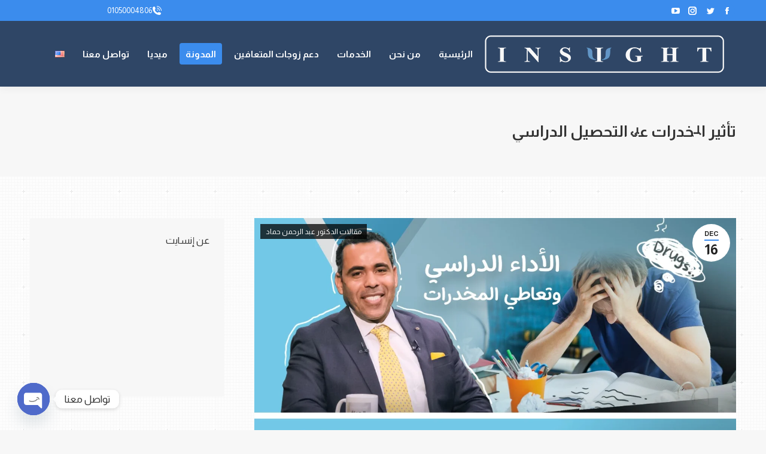

--- FILE ---
content_type: text/html; charset=UTF-8
request_url: https://insightmham.com/2021/12/16/drugs-and-studying/
body_size: 30822
content:
<!DOCTYPE html>
<!--[if !(IE 6) | !(IE 7) | !(IE 8)  ]><!-->
<html dir="rtl" lang="ar-EG" class="no-js">
<!--<![endif]-->
<head>

	<meta charset="UTF-8" />
		<meta name="viewport" content="width=device-width, initial-scale=1, maximum-scale=1, user-scalable=0">
		<meta name="theme-color" content="#3b8ced"/>	<link rel="profile" href="http://gmpg.org/xfn/11" />
	        <script type="text/javascript">
            if (/Android|webOS|iPhone|iPad|iPod|BlackBerry|IEMobile|Opera Mini/i.test(navigator.userAgent)) {
                var originalAddEventListener = EventTarget.prototype.addEventListener,
                    oldWidth = window.innerWidth;

                EventTarget.prototype.addEventListener = function (eventName, eventHandler, useCapture) {
                    if (eventName === "resize") {
                        originalAddEventListener.call(this, eventName, function (event) {
                            if (oldWidth === window.innerWidth) {
                                return;
                            }
                            else if (oldWidth !== window.innerWidth) {
                                oldWidth = window.innerWidth;
                            }
                            if (eventHandler.handleEvent) {
                                eventHandler.handleEvent.call(this, event);
                            }
                            else {
                                eventHandler.call(this, event);
                            };
                        }, useCapture);
                    }
                    else {
                        originalAddEventListener.call(this, eventName, eventHandler, useCapture);
                    };
                };
            };
        </script>
		<meta name='robots' content='index, follow, max-image-preview:large, max-snippet:-1, max-video-preview:-1' />

	<!-- This site is optimized with the Yoast SEO plugin v26.1.1 - https://yoast.com/wordpress/plugins/seo/ -->
	<title>ﺗﺄثير اﳌﺨﺪرات ﻋﲆ اﻟﺘﺤﺼﻴﻞ الدراسي | دكتور عبد الرحمن حماد</title>
	<meta name="description" content="بحسب تقرير المخدرات العالمي لعام ٢٠٢١ فإن الشباب الذين يعانون من أداء دراسي ضعيف لديهم استعداد أكبر لتعاطي المخدرات من الأشخاص اللي أدائهم الدراسي أعلى | مركز إنسايت للصحة النفسية" />
	<link rel="canonical" href="https://insightmham.com/2021/12/16/drugs-and-studying/" />
	<meta property="og:locale" content="ar_AR" />
	<meta property="og:type" content="article" />
	<meta property="og:title" content="ﺗﺄثير اﳌﺨﺪرات ﻋﲆ اﻟﺘﺤﺼﻴﻞ الدراسي | دكتور عبد الرحمن حماد" />
	<meta property="og:description" content="بحسب تقرير المخدرات العالمي لعام ٢٠٢١ فإن الشباب الذين يعانون من أداء دراسي ضعيف لديهم استعداد أكبر لتعاطي المخدرات من الأشخاص اللي أدائهم الدراسي أعلى | مركز إنسايت للصحة النفسية" />
	<meta property="og:url" content="https://insightmham.com/2021/12/16/drugs-and-studying/" />
	<meta property="og:site_name" content="مركز إنسايت للصحة النفسية وعلاج الإدمان | دكتور عبد الرحمن حماد" />
	<meta property="article:publisher" content="https://facebook.com/InsightMHAM" />
	<meta property="article:published_time" content="2021-12-16T11:19:49+00:00" />
	<meta property="article:modified_time" content="2023-07-25T20:47:06+00:00" />
	<meta property="og:image" content="https://insightmham.com/wp-content/uploads/2021/12/WhatsApp-Image-2021-12-16-at-1.02.28-AM.jpeg" />
	<meta property="og:image:width" content="1280" />
	<meta property="og:image:height" content="640" />
	<meta property="og:image:type" content="image/jpeg" />
	<meta name="author" content="insightAdmin" />
	<meta name="twitter:card" content="summary_large_image" />
	<meta name="twitter:creator" content="@insightmham" />
	<meta name="twitter:site" content="@insightmham" />
	<meta name="twitter:label1" content="Written by" />
	<meta name="twitter:data1" content="insightAdmin" />
	<meta name="twitter:label2" content="Est. reading time" />
	<meta name="twitter:data2" content="2 minutes" />
	<script type="application/ld+json" class="yoast-schema-graph">{"@context":"https://schema.org","@graph":[{"@type":"Article","@id":"https://insightmham.com/2021/12/16/drugs-and-studying/#article","isPartOf":{"@id":"https://insightmham.com/2021/12/16/drugs-and-studying/"},"author":{"name":"insightAdmin","@id":"https://insightmham.com/#/schema/person/e1959c6ea73a185b036c12a85c28a5d0"},"headline":"ﺗﺄثير اﳌﺨﺪرات ﻋﲆ اﻟﺘﺤﺼﻴﻞ الدراسي","datePublished":"2021-12-16T11:19:49+00:00","dateModified":"2023-07-25T20:47:06+00:00","mainEntityOfPage":{"@id":"https://insightmham.com/2021/12/16/drugs-and-studying/"},"wordCount":23,"publisher":{"@id":"https://insightmham.com/#organization"},"image":{"@id":"https://insightmham.com/2021/12/16/drugs-and-studying/#primaryimage"},"thumbnailUrl":"https://insightmham.com/wp-content/uploads/2021/12/WhatsApp-Image-2021-12-16-at-1.02.28-AM.jpeg","articleSection":["مقالات الدكتور عبد الرحمن حماد"],"inLanguage":"ar-EG"},{"@type":"WebPage","@id":"https://insightmham.com/2021/12/16/drugs-and-studying/","url":"https://insightmham.com/2021/12/16/drugs-and-studying/","name":"ﺗﺄثير اﳌﺨﺪرات ﻋﲆ اﻟﺘﺤﺼﻴﻞ الدراسي | دكتور عبد الرحمن حماد","isPartOf":{"@id":"https://insightmham.com/#website"},"primaryImageOfPage":{"@id":"https://insightmham.com/2021/12/16/drugs-and-studying/#primaryimage"},"image":{"@id":"https://insightmham.com/2021/12/16/drugs-and-studying/#primaryimage"},"thumbnailUrl":"https://insightmham.com/wp-content/uploads/2021/12/WhatsApp-Image-2021-12-16-at-1.02.28-AM.jpeg","datePublished":"2021-12-16T11:19:49+00:00","dateModified":"2023-07-25T20:47:06+00:00","description":"بحسب تقرير المخدرات العالمي لعام ٢٠٢١ فإن الشباب الذين يعانون من أداء دراسي ضعيف لديهم استعداد أكبر لتعاطي المخدرات من الأشخاص اللي أدائهم الدراسي أعلى | مركز إنسايت للصحة النفسية","breadcrumb":{"@id":"https://insightmham.com/2021/12/16/drugs-and-studying/#breadcrumb"},"inLanguage":"ar-EG","potentialAction":[{"@type":"ReadAction","target":["https://insightmham.com/2021/12/16/drugs-and-studying/"]}]},{"@type":"ImageObject","inLanguage":"ar-EG","@id":"https://insightmham.com/2021/12/16/drugs-and-studying/#primaryimage","url":"https://insightmham.com/wp-content/uploads/2021/12/WhatsApp-Image-2021-12-16-at-1.02.28-AM.jpeg","contentUrl":"https://insightmham.com/wp-content/uploads/2021/12/WhatsApp-Image-2021-12-16-at-1.02.28-AM.jpeg","width":1280,"height":640,"caption":"ﺗﺄثير اﳌﺨﺪرات ﻋﲆ اﻟﺘﺤﺼﻴﻞ الدراس"},{"@type":"BreadcrumbList","@id":"https://insightmham.com/2021/12/16/drugs-and-studying/#breadcrumb","itemListElement":[{"@type":"ListItem","position":1,"name":"Home","item":"https://insightmham.com/"},{"@type":"ListItem","position":2,"name":"ﺗﺄثير اﳌﺨﺪرات ﻋﲆ اﻟﺘﺤﺼﻴﻞ الدراسي"}]},{"@type":"WebSite","@id":"https://insightmham.com/#website","url":"https://insightmham.com/","name":"مركز إنسايت للصحة النفسية وعلاج الإدمان | دكتور عبد الرحمن حماد","description":"مركز علاج إدمان وعلاج أمراض نفسية بالقاهرة | ترخيص وزارة الصحة","publisher":{"@id":"https://insightmham.com/#organization"},"potentialAction":[{"@type":"SearchAction","target":{"@type":"EntryPoint","urlTemplate":"https://insightmham.com/?s={search_term_string}"},"query-input":{"@type":"PropertyValueSpecification","valueRequired":true,"valueName":"search_term_string"}}],"inLanguage":"ar-EG"},{"@type":"Organization","@id":"https://insightmham.com/#organization","name":"Insight Institution for Mental Health and Addiction Medicine","url":"https://insightmham.com/","logo":{"@type":"ImageObject","inLanguage":"ar-EG","@id":"https://insightmham.com/#/schema/logo/image/","url":"http://insightmham.com/wp-content/uploads/2018/07/insight-home.jpg","contentUrl":"http://insightmham.com/wp-content/uploads/2018/07/insight-home.jpg","width":800,"height":600,"caption":"Insight Institution for Mental Health and Addiction Medicine"},"image":{"@id":"https://insightmham.com/#/schema/logo/image/"},"sameAs":["https://facebook.com/InsightMHAM","https://x.com/insightmham","https://instagram.com/InsightMHAM","https://www.linkedin.com/company/insightmham/","https://www.youtube.com/channel/UCkn3o7m_A1UGsn6_l5tPM2Q"]},{"@type":"Person","@id":"https://insightmham.com/#/schema/person/e1959c6ea73a185b036c12a85c28a5d0","name":"insightAdmin","image":{"@type":"ImageObject","inLanguage":"ar-EG","@id":"https://insightmham.com/#/schema/person/image/","url":"https://secure.gravatar.com/avatar/c0a9b3dbeeb8a75263a6c135fa3594f87d43918780c3efbf5e58743e0657071d?s=96&d=mm&r=g","contentUrl":"https://secure.gravatar.com/avatar/c0a9b3dbeeb8a75263a6c135fa3594f87d43918780c3efbf5e58743e0657071d?s=96&d=mm&r=g","caption":"insightAdmin"},"url":"https://insightmham.com/author/insightadmin/"}]}</script>
	<!-- / Yoast SEO plugin. -->


<link rel='dns-prefetch' href='//fonts.googleapis.com' />
<link rel="alternate" type="application/rss+xml" title="مركز إنسايت للصحة النفسية وعلاج الإدمان | دكتور عبد الرحمن حماد &raquo; Feed" href="https://insightmham.com/feed/" />
<link rel="alternate" type="application/rss+xml" title="مركز إنسايت للصحة النفسية وعلاج الإدمان | دكتور عبد الرحمن حماد &raquo; Comments Feed" href="https://insightmham.com/comments/feed/" />
<link rel="alternate" title="oEmbed (JSON)" type="application/json+oembed" href="https://insightmham.com/wp-json/oembed/1.0/embed?url=https%3A%2F%2Finsightmham.com%2F2021%2F12%2F16%2Fdrugs-and-studying%2F" />
<link rel="alternate" title="oEmbed (XML)" type="text/xml+oembed" href="https://insightmham.com/wp-json/oembed/1.0/embed?url=https%3A%2F%2Finsightmham.com%2F2021%2F12%2F16%2Fdrugs-and-studying%2F&#038;format=xml" />
		<!-- This site uses the Google Analytics by MonsterInsights plugin v9.10.0 - Using Analytics tracking - https://www.monsterinsights.com/ -->
							<script src="//www.googletagmanager.com/gtag/js?id=G-3F89PD398J"  data-cfasync="false" data-wpfc-render="false" type="text/javascript" async></script>
			<script data-cfasync="false" data-wpfc-render="false" type="text/javascript">
				var mi_version = '9.10.0';
				var mi_track_user = true;
				var mi_no_track_reason = '';
								var MonsterInsightsDefaultLocations = {"page_location":"https:\/\/insightmham.com\/2021\/12\/16\/drugs-and-studying\/"};
								if ( typeof MonsterInsightsPrivacyGuardFilter === 'function' ) {
					var MonsterInsightsLocations = (typeof MonsterInsightsExcludeQuery === 'object') ? MonsterInsightsPrivacyGuardFilter( MonsterInsightsExcludeQuery ) : MonsterInsightsPrivacyGuardFilter( MonsterInsightsDefaultLocations );
				} else {
					var MonsterInsightsLocations = (typeof MonsterInsightsExcludeQuery === 'object') ? MonsterInsightsExcludeQuery : MonsterInsightsDefaultLocations;
				}

								var disableStrs = [
										'ga-disable-G-3F89PD398J',
									];

				/* Function to detect opted out users */
				function __gtagTrackerIsOptedOut() {
					for (var index = 0; index < disableStrs.length; index++) {
						if (document.cookie.indexOf(disableStrs[index] + '=true') > -1) {
							return true;
						}
					}

					return false;
				}

				/* Disable tracking if the opt-out cookie exists. */
				if (__gtagTrackerIsOptedOut()) {
					for (var index = 0; index < disableStrs.length; index++) {
						window[disableStrs[index]] = true;
					}
				}

				/* Opt-out function */
				function __gtagTrackerOptout() {
					for (var index = 0; index < disableStrs.length; index++) {
						document.cookie = disableStrs[index] + '=true; expires=Thu, 31 Dec 2099 23:59:59 UTC; path=/';
						window[disableStrs[index]] = true;
					}
				}

				if ('undefined' === typeof gaOptout) {
					function gaOptout() {
						__gtagTrackerOptout();
					}
				}
								window.dataLayer = window.dataLayer || [];

				window.MonsterInsightsDualTracker = {
					helpers: {},
					trackers: {},
				};
				if (mi_track_user) {
					function __gtagDataLayer() {
						dataLayer.push(arguments);
					}

					function __gtagTracker(type, name, parameters) {
						if (!parameters) {
							parameters = {};
						}

						if (parameters.send_to) {
							__gtagDataLayer.apply(null, arguments);
							return;
						}

						if (type === 'event') {
														parameters.send_to = monsterinsights_frontend.v4_id;
							var hookName = name;
							if (typeof parameters['event_category'] !== 'undefined') {
								hookName = parameters['event_category'] + ':' + name;
							}

							if (typeof MonsterInsightsDualTracker.trackers[hookName] !== 'undefined') {
								MonsterInsightsDualTracker.trackers[hookName](parameters);
							} else {
								__gtagDataLayer('event', name, parameters);
							}
							
						} else {
							__gtagDataLayer.apply(null, arguments);
						}
					}

					__gtagTracker('js', new Date());
					__gtagTracker('set', {
						'developer_id.dZGIzZG': true,
											});
					if ( MonsterInsightsLocations.page_location ) {
						__gtagTracker('set', MonsterInsightsLocations);
					}
										__gtagTracker('config', 'G-3F89PD398J', {"forceSSL":"true","link_attribution":"true"} );
										window.gtag = __gtagTracker;										(function () {
						/* https://developers.google.com/analytics/devguides/collection/analyticsjs/ */
						/* ga and __gaTracker compatibility shim. */
						var noopfn = function () {
							return null;
						};
						var newtracker = function () {
							return new Tracker();
						};
						var Tracker = function () {
							return null;
						};
						var p = Tracker.prototype;
						p.get = noopfn;
						p.set = noopfn;
						p.send = function () {
							var args = Array.prototype.slice.call(arguments);
							args.unshift('send');
							__gaTracker.apply(null, args);
						};
						var __gaTracker = function () {
							var len = arguments.length;
							if (len === 0) {
								return;
							}
							var f = arguments[len - 1];
							if (typeof f !== 'object' || f === null || typeof f.hitCallback !== 'function') {
								if ('send' === arguments[0]) {
									var hitConverted, hitObject = false, action;
									if ('event' === arguments[1]) {
										if ('undefined' !== typeof arguments[3]) {
											hitObject = {
												'eventAction': arguments[3],
												'eventCategory': arguments[2],
												'eventLabel': arguments[4],
												'value': arguments[5] ? arguments[5] : 1,
											}
										}
									}
									if ('pageview' === arguments[1]) {
										if ('undefined' !== typeof arguments[2]) {
											hitObject = {
												'eventAction': 'page_view',
												'page_path': arguments[2],
											}
										}
									}
									if (typeof arguments[2] === 'object') {
										hitObject = arguments[2];
									}
									if (typeof arguments[5] === 'object') {
										Object.assign(hitObject, arguments[5]);
									}
									if ('undefined' !== typeof arguments[1].hitType) {
										hitObject = arguments[1];
										if ('pageview' === hitObject.hitType) {
											hitObject.eventAction = 'page_view';
										}
									}
									if (hitObject) {
										action = 'timing' === arguments[1].hitType ? 'timing_complete' : hitObject.eventAction;
										hitConverted = mapArgs(hitObject);
										__gtagTracker('event', action, hitConverted);
									}
								}
								return;
							}

							function mapArgs(args) {
								var arg, hit = {};
								var gaMap = {
									'eventCategory': 'event_category',
									'eventAction': 'event_action',
									'eventLabel': 'event_label',
									'eventValue': 'event_value',
									'nonInteraction': 'non_interaction',
									'timingCategory': 'event_category',
									'timingVar': 'name',
									'timingValue': 'value',
									'timingLabel': 'event_label',
									'page': 'page_path',
									'location': 'page_location',
									'title': 'page_title',
									'referrer' : 'page_referrer',
								};
								for (arg in args) {
																		if (!(!args.hasOwnProperty(arg) || !gaMap.hasOwnProperty(arg))) {
										hit[gaMap[arg]] = args[arg];
									} else {
										hit[arg] = args[arg];
									}
								}
								return hit;
							}

							try {
								f.hitCallback();
							} catch (ex) {
							}
						};
						__gaTracker.create = newtracker;
						__gaTracker.getByName = newtracker;
						__gaTracker.getAll = function () {
							return [];
						};
						__gaTracker.remove = noopfn;
						__gaTracker.loaded = true;
						window['__gaTracker'] = __gaTracker;
					})();
									} else {
										console.log("");
					(function () {
						function __gtagTracker() {
							return null;
						}

						window['__gtagTracker'] = __gtagTracker;
						window['gtag'] = __gtagTracker;
					})();
									}
			</script>
							<!-- / Google Analytics by MonsterInsights -->
		<style id='wp-img-auto-sizes-contain-inline-css' type='text/css'>
img:is([sizes=auto i],[sizes^="auto," i]){contain-intrinsic-size:3000px 1500px}
/*# sourceURL=wp-img-auto-sizes-contain-inline-css */
</style>
<style id='wp-emoji-styles-inline-css' type='text/css'>

	img.wp-smiley, img.emoji {
		display: inline !important;
		border: none !important;
		box-shadow: none !important;
		height: 1em !important;
		width: 1em !important;
		margin: 0 0.07em !important;
		vertical-align: -0.1em !important;
		background: none !important;
		padding: 0 !important;
	}
/*# sourceURL=wp-emoji-styles-inline-css */
</style>
<style id='wp-block-library-inline-css' type='text/css'>
:root{--wp-block-synced-color:#7a00df;--wp-block-synced-color--rgb:122,0,223;--wp-bound-block-color:var(--wp-block-synced-color);--wp-editor-canvas-background:#ddd;--wp-admin-theme-color:#007cba;--wp-admin-theme-color--rgb:0,124,186;--wp-admin-theme-color-darker-10:#006ba1;--wp-admin-theme-color-darker-10--rgb:0,107,160.5;--wp-admin-theme-color-darker-20:#005a87;--wp-admin-theme-color-darker-20--rgb:0,90,135;--wp-admin-border-width-focus:2px}@media (min-resolution:192dpi){:root{--wp-admin-border-width-focus:1.5px}}.wp-element-button{cursor:pointer}:root .has-very-light-gray-background-color{background-color:#eee}:root .has-very-dark-gray-background-color{background-color:#313131}:root .has-very-light-gray-color{color:#eee}:root .has-very-dark-gray-color{color:#313131}:root .has-vivid-green-cyan-to-vivid-cyan-blue-gradient-background{background:linear-gradient(135deg,#00d084,#0693e3)}:root .has-purple-crush-gradient-background{background:linear-gradient(135deg,#34e2e4,#4721fb 50%,#ab1dfe)}:root .has-hazy-dawn-gradient-background{background:linear-gradient(135deg,#faaca8,#dad0ec)}:root .has-subdued-olive-gradient-background{background:linear-gradient(135deg,#fafae1,#67a671)}:root .has-atomic-cream-gradient-background{background:linear-gradient(135deg,#fdd79a,#004a59)}:root .has-nightshade-gradient-background{background:linear-gradient(135deg,#330968,#31cdcf)}:root .has-midnight-gradient-background{background:linear-gradient(135deg,#020381,#2874fc)}:root{--wp--preset--font-size--normal:16px;--wp--preset--font-size--huge:42px}.has-regular-font-size{font-size:1em}.has-larger-font-size{font-size:2.625em}.has-normal-font-size{font-size:var(--wp--preset--font-size--normal)}.has-huge-font-size{font-size:var(--wp--preset--font-size--huge)}.has-text-align-center{text-align:center}.has-text-align-left{text-align:left}.has-text-align-right{text-align:right}.has-fit-text{white-space:nowrap!important}#end-resizable-editor-section{display:none}.aligncenter{clear:both}.items-justified-left{justify-content:flex-start}.items-justified-center{justify-content:center}.items-justified-right{justify-content:flex-end}.items-justified-space-between{justify-content:space-between}.screen-reader-text{border:0;clip-path:inset(50%);height:1px;margin:-1px;overflow:hidden;padding:0;position:absolute;width:1px;word-wrap:normal!important}.screen-reader-text:focus{background-color:#ddd;clip-path:none;color:#444;display:block;font-size:1em;height:auto;left:5px;line-height:normal;padding:15px 23px 14px;text-decoration:none;top:5px;width:auto;z-index:100000}html :where(.has-border-color){border-style:solid}html :where([style*=border-top-color]){border-top-style:solid}html :where([style*=border-right-color]){border-right-style:solid}html :where([style*=border-bottom-color]){border-bottom-style:solid}html :where([style*=border-left-color]){border-left-style:solid}html :where([style*=border-width]){border-style:solid}html :where([style*=border-top-width]){border-top-style:solid}html :where([style*=border-right-width]){border-right-style:solid}html :where([style*=border-bottom-width]){border-bottom-style:solid}html :where([style*=border-left-width]){border-left-style:solid}html :where(img[class*=wp-image-]){height:auto;max-width:100%}:where(figure){margin:0 0 1em}html :where(.is-position-sticky){--wp-admin--admin-bar--position-offset:var(--wp-admin--admin-bar--height,0px)}@media screen and (max-width:600px){html :where(.is-position-sticky){--wp-admin--admin-bar--position-offset:0px}}

/*# sourceURL=wp-block-library-inline-css */
</style><style id='wp-block-embed-inline-css' type='text/css'>
.wp-block-embed.alignleft,.wp-block-embed.alignright,.wp-block[data-align=left]>[data-type="core/embed"],.wp-block[data-align=right]>[data-type="core/embed"]{max-width:360px;width:100%}.wp-block-embed.alignleft .wp-block-embed__wrapper,.wp-block-embed.alignright .wp-block-embed__wrapper,.wp-block[data-align=left]>[data-type="core/embed"] .wp-block-embed__wrapper,.wp-block[data-align=right]>[data-type="core/embed"] .wp-block-embed__wrapper{min-width:280px}.wp-block-cover .wp-block-embed{min-height:240px;min-width:320px}.wp-block-embed{overflow-wrap:break-word}.wp-block-embed :where(figcaption){margin-bottom:1em;margin-top:.5em}.wp-block-embed iframe{max-width:100%}.wp-block-embed__wrapper{position:relative}.wp-embed-responsive .wp-has-aspect-ratio .wp-block-embed__wrapper:before{content:"";display:block;padding-top:50%}.wp-embed-responsive .wp-has-aspect-ratio iframe{bottom:0;height:100%;left:0;position:absolute;right:0;top:0;width:100%}.wp-embed-responsive .wp-embed-aspect-21-9 .wp-block-embed__wrapper:before{padding-top:42.85%}.wp-embed-responsive .wp-embed-aspect-18-9 .wp-block-embed__wrapper:before{padding-top:50%}.wp-embed-responsive .wp-embed-aspect-16-9 .wp-block-embed__wrapper:before{padding-top:56.25%}.wp-embed-responsive .wp-embed-aspect-4-3 .wp-block-embed__wrapper:before{padding-top:75%}.wp-embed-responsive .wp-embed-aspect-1-1 .wp-block-embed__wrapper:before{padding-top:100%}.wp-embed-responsive .wp-embed-aspect-9-16 .wp-block-embed__wrapper:before{padding-top:177.77%}.wp-embed-responsive .wp-embed-aspect-1-2 .wp-block-embed__wrapper:before{padding-top:200%}
/*# sourceURL=https://insightmham.com/wp-includes/blocks/embed/style.min.css */
</style>
<style id='wp-block-embed-theme-inline-css' type='text/css'>
.wp-block-embed :where(figcaption){color:#555;font-size:13px;text-align:center}.is-dark-theme .wp-block-embed :where(figcaption){color:#ffffffa6}.wp-block-embed{margin:0 0 1em}
/*# sourceURL=https://insightmham.com/wp-includes/blocks/embed/theme.min.css */
</style>
<style id='global-styles-inline-css' type='text/css'>
:root{--wp--preset--aspect-ratio--square: 1;--wp--preset--aspect-ratio--4-3: 4/3;--wp--preset--aspect-ratio--3-4: 3/4;--wp--preset--aspect-ratio--3-2: 3/2;--wp--preset--aspect-ratio--2-3: 2/3;--wp--preset--aspect-ratio--16-9: 16/9;--wp--preset--aspect-ratio--9-16: 9/16;--wp--preset--color--black: #000000;--wp--preset--color--cyan-bluish-gray: #abb8c3;--wp--preset--color--white: #FFF;--wp--preset--color--pale-pink: #f78da7;--wp--preset--color--vivid-red: #cf2e2e;--wp--preset--color--luminous-vivid-orange: #ff6900;--wp--preset--color--luminous-vivid-amber: #fcb900;--wp--preset--color--light-green-cyan: #7bdcb5;--wp--preset--color--vivid-green-cyan: #00d084;--wp--preset--color--pale-cyan-blue: #8ed1fc;--wp--preset--color--vivid-cyan-blue: #0693e3;--wp--preset--color--vivid-purple: #9b51e0;--wp--preset--color--accent: #3b8ced;--wp--preset--color--dark-gray: #111;--wp--preset--color--light-gray: #767676;--wp--preset--gradient--vivid-cyan-blue-to-vivid-purple: linear-gradient(135deg,rgb(6,147,227) 0%,rgb(155,81,224) 100%);--wp--preset--gradient--light-green-cyan-to-vivid-green-cyan: linear-gradient(135deg,rgb(122,220,180) 0%,rgb(0,208,130) 100%);--wp--preset--gradient--luminous-vivid-amber-to-luminous-vivid-orange: linear-gradient(135deg,rgb(252,185,0) 0%,rgb(255,105,0) 100%);--wp--preset--gradient--luminous-vivid-orange-to-vivid-red: linear-gradient(135deg,rgb(255,105,0) 0%,rgb(207,46,46) 100%);--wp--preset--gradient--very-light-gray-to-cyan-bluish-gray: linear-gradient(135deg,rgb(238,238,238) 0%,rgb(169,184,195) 100%);--wp--preset--gradient--cool-to-warm-spectrum: linear-gradient(135deg,rgb(74,234,220) 0%,rgb(151,120,209) 20%,rgb(207,42,186) 40%,rgb(238,44,130) 60%,rgb(251,105,98) 80%,rgb(254,248,76) 100%);--wp--preset--gradient--blush-light-purple: linear-gradient(135deg,rgb(255,206,236) 0%,rgb(152,150,240) 100%);--wp--preset--gradient--blush-bordeaux: linear-gradient(135deg,rgb(254,205,165) 0%,rgb(254,45,45) 50%,rgb(107,0,62) 100%);--wp--preset--gradient--luminous-dusk: linear-gradient(135deg,rgb(255,203,112) 0%,rgb(199,81,192) 50%,rgb(65,88,208) 100%);--wp--preset--gradient--pale-ocean: linear-gradient(135deg,rgb(255,245,203) 0%,rgb(182,227,212) 50%,rgb(51,167,181) 100%);--wp--preset--gradient--electric-grass: linear-gradient(135deg,rgb(202,248,128) 0%,rgb(113,206,126) 100%);--wp--preset--gradient--midnight: linear-gradient(135deg,rgb(2,3,129) 0%,rgb(40,116,252) 100%);--wp--preset--font-size--small: 13px;--wp--preset--font-size--medium: 20px;--wp--preset--font-size--large: 36px;--wp--preset--font-size--x-large: 42px;--wp--preset--spacing--20: 0.44rem;--wp--preset--spacing--30: 0.67rem;--wp--preset--spacing--40: 1rem;--wp--preset--spacing--50: 1.5rem;--wp--preset--spacing--60: 2.25rem;--wp--preset--spacing--70: 3.38rem;--wp--preset--spacing--80: 5.06rem;--wp--preset--shadow--natural: 6px 6px 9px rgba(0, 0, 0, 0.2);--wp--preset--shadow--deep: 12px 12px 50px rgba(0, 0, 0, 0.4);--wp--preset--shadow--sharp: 6px 6px 0px rgba(0, 0, 0, 0.2);--wp--preset--shadow--outlined: 6px 6px 0px -3px rgb(255, 255, 255), 6px 6px rgb(0, 0, 0);--wp--preset--shadow--crisp: 6px 6px 0px rgb(0, 0, 0);}:where(.is-layout-flex){gap: 0.5em;}:where(.is-layout-grid){gap: 0.5em;}body .is-layout-flex{display: flex;}.is-layout-flex{flex-wrap: wrap;align-items: center;}.is-layout-flex > :is(*, div){margin: 0;}body .is-layout-grid{display: grid;}.is-layout-grid > :is(*, div){margin: 0;}:where(.wp-block-columns.is-layout-flex){gap: 2em;}:where(.wp-block-columns.is-layout-grid){gap: 2em;}:where(.wp-block-post-template.is-layout-flex){gap: 1.25em;}:where(.wp-block-post-template.is-layout-grid){gap: 1.25em;}.has-black-color{color: var(--wp--preset--color--black) !important;}.has-cyan-bluish-gray-color{color: var(--wp--preset--color--cyan-bluish-gray) !important;}.has-white-color{color: var(--wp--preset--color--white) !important;}.has-pale-pink-color{color: var(--wp--preset--color--pale-pink) !important;}.has-vivid-red-color{color: var(--wp--preset--color--vivid-red) !important;}.has-luminous-vivid-orange-color{color: var(--wp--preset--color--luminous-vivid-orange) !important;}.has-luminous-vivid-amber-color{color: var(--wp--preset--color--luminous-vivid-amber) !important;}.has-light-green-cyan-color{color: var(--wp--preset--color--light-green-cyan) !important;}.has-vivid-green-cyan-color{color: var(--wp--preset--color--vivid-green-cyan) !important;}.has-pale-cyan-blue-color{color: var(--wp--preset--color--pale-cyan-blue) !important;}.has-vivid-cyan-blue-color{color: var(--wp--preset--color--vivid-cyan-blue) !important;}.has-vivid-purple-color{color: var(--wp--preset--color--vivid-purple) !important;}.has-black-background-color{background-color: var(--wp--preset--color--black) !important;}.has-cyan-bluish-gray-background-color{background-color: var(--wp--preset--color--cyan-bluish-gray) !important;}.has-white-background-color{background-color: var(--wp--preset--color--white) !important;}.has-pale-pink-background-color{background-color: var(--wp--preset--color--pale-pink) !important;}.has-vivid-red-background-color{background-color: var(--wp--preset--color--vivid-red) !important;}.has-luminous-vivid-orange-background-color{background-color: var(--wp--preset--color--luminous-vivid-orange) !important;}.has-luminous-vivid-amber-background-color{background-color: var(--wp--preset--color--luminous-vivid-amber) !important;}.has-light-green-cyan-background-color{background-color: var(--wp--preset--color--light-green-cyan) !important;}.has-vivid-green-cyan-background-color{background-color: var(--wp--preset--color--vivid-green-cyan) !important;}.has-pale-cyan-blue-background-color{background-color: var(--wp--preset--color--pale-cyan-blue) !important;}.has-vivid-cyan-blue-background-color{background-color: var(--wp--preset--color--vivid-cyan-blue) !important;}.has-vivid-purple-background-color{background-color: var(--wp--preset--color--vivid-purple) !important;}.has-black-border-color{border-color: var(--wp--preset--color--black) !important;}.has-cyan-bluish-gray-border-color{border-color: var(--wp--preset--color--cyan-bluish-gray) !important;}.has-white-border-color{border-color: var(--wp--preset--color--white) !important;}.has-pale-pink-border-color{border-color: var(--wp--preset--color--pale-pink) !important;}.has-vivid-red-border-color{border-color: var(--wp--preset--color--vivid-red) !important;}.has-luminous-vivid-orange-border-color{border-color: var(--wp--preset--color--luminous-vivid-orange) !important;}.has-luminous-vivid-amber-border-color{border-color: var(--wp--preset--color--luminous-vivid-amber) !important;}.has-light-green-cyan-border-color{border-color: var(--wp--preset--color--light-green-cyan) !important;}.has-vivid-green-cyan-border-color{border-color: var(--wp--preset--color--vivid-green-cyan) !important;}.has-pale-cyan-blue-border-color{border-color: var(--wp--preset--color--pale-cyan-blue) !important;}.has-vivid-cyan-blue-border-color{border-color: var(--wp--preset--color--vivid-cyan-blue) !important;}.has-vivid-purple-border-color{border-color: var(--wp--preset--color--vivid-purple) !important;}.has-vivid-cyan-blue-to-vivid-purple-gradient-background{background: var(--wp--preset--gradient--vivid-cyan-blue-to-vivid-purple) !important;}.has-light-green-cyan-to-vivid-green-cyan-gradient-background{background: var(--wp--preset--gradient--light-green-cyan-to-vivid-green-cyan) !important;}.has-luminous-vivid-amber-to-luminous-vivid-orange-gradient-background{background: var(--wp--preset--gradient--luminous-vivid-amber-to-luminous-vivid-orange) !important;}.has-luminous-vivid-orange-to-vivid-red-gradient-background{background: var(--wp--preset--gradient--luminous-vivid-orange-to-vivid-red) !important;}.has-very-light-gray-to-cyan-bluish-gray-gradient-background{background: var(--wp--preset--gradient--very-light-gray-to-cyan-bluish-gray) !important;}.has-cool-to-warm-spectrum-gradient-background{background: var(--wp--preset--gradient--cool-to-warm-spectrum) !important;}.has-blush-light-purple-gradient-background{background: var(--wp--preset--gradient--blush-light-purple) !important;}.has-blush-bordeaux-gradient-background{background: var(--wp--preset--gradient--blush-bordeaux) !important;}.has-luminous-dusk-gradient-background{background: var(--wp--preset--gradient--luminous-dusk) !important;}.has-pale-ocean-gradient-background{background: var(--wp--preset--gradient--pale-ocean) !important;}.has-electric-grass-gradient-background{background: var(--wp--preset--gradient--electric-grass) !important;}.has-midnight-gradient-background{background: var(--wp--preset--gradient--midnight) !important;}.has-small-font-size{font-size: var(--wp--preset--font-size--small) !important;}.has-medium-font-size{font-size: var(--wp--preset--font-size--medium) !important;}.has-large-font-size{font-size: var(--wp--preset--font-size--large) !important;}.has-x-large-font-size{font-size: var(--wp--preset--font-size--x-large) !important;}
/*# sourceURL=global-styles-inline-css */
</style>

<style id='classic-theme-styles-inline-css' type='text/css'>
/*! This file is auto-generated */
.wp-block-button__link{color:#fff;background-color:#32373c;border-radius:9999px;box-shadow:none;text-decoration:none;padding:calc(.667em + 2px) calc(1.333em + 2px);font-size:1.125em}.wp-block-file__button{background:#32373c;color:#fff;text-decoration:none}
/*# sourceURL=/wp-includes/css/classic-themes.min.css */
</style>
<link rel='stylesheet' id='contact-form-7-css' href='https://insightmham.com/wp-content/plugins/contact-form-7/includes/css/styles.css?ver=6.1.2' type='text/css' media='all' />
<link rel='stylesheet' id='contact-form-7-rtl-css' href='https://insightmham.com/wp-content/plugins/contact-form-7/includes/css/styles-rtl.css?ver=6.1.2' type='text/css' media='all' />
<link rel='stylesheet' id='rs-plugin-settings-css' href='https://insightmham.com/wp-content/plugins/revslider/public/assets/css/settings.css?ver=5.4.8.3' type='text/css' media='all' />
<style id='rs-plugin-settings-inline-css' type='text/css'>
#rs-demo-id {}
/*# sourceURL=rs-plugin-settings-inline-css */
</style>
<link rel='stylesheet' id='the7-Defaults-css' href='https://insightmham.com/wp-content/uploads/smile_fonts/Defaults/Defaults.css?ver=6.9' type='text/css' media='all' />
<link rel='stylesheet' id='the7-icomoon-brankic-32x32-css' href='https://insightmham.com/wp-content/uploads/smile_fonts/icomoon-brankic-32x32/icomoon-brankic-32x32.css?ver=6.9' type='text/css' media='all' />
<link rel='stylesheet' id='the7-icomoon-free-social-contact-16x16-css' href='https://insightmham.com/wp-content/uploads/smile_fonts/icomoon-free-social-contact-16x16/icomoon-free-social-contact-16x16.css?ver=6.9' type='text/css' media='all' />
<link rel='stylesheet' id='chaty-front-css-css' href='https://insightmham.com/wp-content/plugins/chaty/css/chaty-front.min.css?ver=3.4.81695316576' type='text/css' media='all' />
<link rel='stylesheet' id='js_composer_front-css' href='https://insightmham.com/wp-content/plugins/js_composer/assets/css/js_composer.min.css?ver=5.5.2' type='text/css' media='all' />
<link rel='stylesheet' id='dt-web-fonts-css' href='//fonts.googleapis.com/css?family=Roboto%3A400%2C600%2C700%7COswald%3A400%2C500%2C600%2C700&#038;ver=7.8.1' type='text/css' media='all' />
<link rel='stylesheet' id='dt-main-css' href='https://insightmham.com/wp-content/themes/dt-the7/css/main.min.css?ver=7.8.1' type='text/css' media='all' />
<style id='dt-main-inline-css' type='text/css'>
body #load {
  display: block;
  height: 100%;
  overflow: hidden;
  position: fixed;
  width: 100%;
  z-index: 9901;
  opacity: 1;
  visibility: visible;
  -webkit-transition: all .35s ease-out;
  transition: all .35s ease-out;
}
.load-wrap {
  width: 100%;
  height: 100%;
  background-position: center center;
  background-repeat: no-repeat;
  text-align: center;
}
.load-wrap > svg {
  position: absolute;
  top: 50%;
  left: 50%;
  -ms-transform: translate(-50%,-50%);
  -webkit-transform: translate(-50%,-50%);
  transform: translate(-50%,-50%);
}
#load {
  background-color: #ffffff;
}
.uil-default rect:not(.bk) {
  fill: rgba(59,140,237,0.5);
}
.uil-ring > path {
  fill: rgba(59,140,237,0.5);
}
.ring-loader .circle {
  fill: rgba(59,140,237,0.5);
}
.ring-loader .moving-circle {
  fill: #3b8ced;
}
.uil-hourglass .glass {
  stroke: #3b8ced;
}
.uil-hourglass .sand {
  fill: rgba(59,140,237,0.5);
}
.spinner-loader .load-wrap {
  background-image: url("data:image/svg+xml,%3Csvg width='75px' height='75px' xmlns='http://www.w3.org/2000/svg' viewBox='0 0 100 100' preserveAspectRatio='xMidYMid' class='uil-default'%3E%3Crect x='0' y='0' width='100' height='100' fill='none' class='bk'%3E%3C/rect%3E%3Crect  x='46.5' y='40' width='7' height='20' rx='5' ry='5' fill='rgba%2859%2C140%2C237%2C0.5%29' transform='rotate(0 50 50) translate(0 -30)'%3E  %3Canimate attributeName='opacity' from='1' to='0' dur='1s' begin='0s' repeatCount='indefinite'/%3E%3C/rect%3E%3Crect  x='46.5' y='40' width='7' height='20' rx='5' ry='5' fill='rgba%2859%2C140%2C237%2C0.5%29' transform='rotate(30 50 50) translate(0 -30)'%3E  %3Canimate attributeName='opacity' from='1' to='0' dur='1s' begin='0.08333333333333333s' repeatCount='indefinite'/%3E%3C/rect%3E%3Crect  x='46.5' y='40' width='7' height='20' rx='5' ry='5' fill='rgba%2859%2C140%2C237%2C0.5%29' transform='rotate(60 50 50) translate(0 -30)'%3E  %3Canimate attributeName='opacity' from='1' to='0' dur='1s' begin='0.16666666666666666s' repeatCount='indefinite'/%3E%3C/rect%3E%3Crect  x='46.5' y='40' width='7' height='20' rx='5' ry='5' fill='rgba%2859%2C140%2C237%2C0.5%29' transform='rotate(90 50 50) translate(0 -30)'%3E  %3Canimate attributeName='opacity' from='1' to='0' dur='1s' begin='0.25s' repeatCount='indefinite'/%3E%3C/rect%3E%3Crect  x='46.5' y='40' width='7' height='20' rx='5' ry='5' fill='rgba%2859%2C140%2C237%2C0.5%29' transform='rotate(120 50 50) translate(0 -30)'%3E  %3Canimate attributeName='opacity' from='1' to='0' dur='1s' begin='0.3333333333333333s' repeatCount='indefinite'/%3E%3C/rect%3E%3Crect  x='46.5' y='40' width='7' height='20' rx='5' ry='5' fill='rgba%2859%2C140%2C237%2C0.5%29' transform='rotate(150 50 50) translate(0 -30)'%3E  %3Canimate attributeName='opacity' from='1' to='0' dur='1s' begin='0.4166666666666667s' repeatCount='indefinite'/%3E%3C/rect%3E%3Crect  x='46.5' y='40' width='7' height='20' rx='5' ry='5' fill='rgba%2859%2C140%2C237%2C0.5%29' transform='rotate(180 50 50) translate(0 -30)'%3E  %3Canimate attributeName='opacity' from='1' to='0' dur='1s' begin='0.5s' repeatCount='indefinite'/%3E%3C/rect%3E%3Crect  x='46.5' y='40' width='7' height='20' rx='5' ry='5' fill='rgba%2859%2C140%2C237%2C0.5%29' transform='rotate(210 50 50) translate(0 -30)'%3E  %3Canimate attributeName='opacity' from='1' to='0' dur='1s' begin='0.5833333333333334s' repeatCount='indefinite'/%3E%3C/rect%3E%3Crect  x='46.5' y='40' width='7' height='20' rx='5' ry='5' fill='rgba%2859%2C140%2C237%2C0.5%29' transform='rotate(240 50 50) translate(0 -30)'%3E  %3Canimate attributeName='opacity' from='1' to='0' dur='1s' begin='0.6666666666666666s' repeatCount='indefinite'/%3E%3C/rect%3E%3Crect  x='46.5' y='40' width='7' height='20' rx='5' ry='5' fill='rgba%2859%2C140%2C237%2C0.5%29' transform='rotate(270 50 50) translate(0 -30)'%3E  %3Canimate attributeName='opacity' from='1' to='0' dur='1s' begin='0.75s' repeatCount='indefinite'/%3E%3C/rect%3E%3Crect  x='46.5' y='40' width='7' height='20' rx='5' ry='5' fill='rgba%2859%2C140%2C237%2C0.5%29' transform='rotate(300 50 50) translate(0 -30)'%3E  %3Canimate attributeName='opacity' from='1' to='0' dur='1s' begin='0.8333333333333334s' repeatCount='indefinite'/%3E%3C/rect%3E%3Crect  x='46.5' y='40' width='7' height='20' rx='5' ry='5' fill='rgba%2859%2C140%2C237%2C0.5%29' transform='rotate(330 50 50) translate(0 -30)'%3E  %3Canimate attributeName='opacity' from='1' to='0' dur='1s' begin='0.9166666666666666s' repeatCount='indefinite'/%3E%3C/rect%3E%3C/svg%3E");
}
.ring-loader .load-wrap {
  background-image: url("data:image/svg+xml,%3Csvg xmlns='http://www.w3.org/2000/svg' viewBox='0 0 32 32' width='72' height='72' fill='rgba%2859%2C140%2C237%2C0.5%29'%3E   %3Cpath opacity='.25' d='M16 0 A16 16 0 0 0 16 32 A16 16 0 0 0 16 0 M16 4 A12 12 0 0 1 16 28 A12 12 0 0 1 16 4'/%3E   %3Cpath d='M16 0 A16 16 0 0 1 32 16 L28 16 A12 12 0 0 0 16 4z'%3E     %3CanimateTransform attributeName='transform' type='rotate' from='0 16 16' to='360 16 16' dur='0.8s' repeatCount='indefinite' /%3E   %3C/path%3E %3C/svg%3E");
}
.hourglass-loader .load-wrap {
  background-image: url("data:image/svg+xml,%3Csvg xmlns='http://www.w3.org/2000/svg' viewBox='0 0 32 32' width='72' height='72' fill='rgba%2859%2C140%2C237%2C0.5%29'%3E   %3Cpath transform='translate(2)' d='M0 12 V20 H4 V12z'%3E      %3Canimate attributeName='d' values='M0 12 V20 H4 V12z; M0 4 V28 H4 V4z; M0 12 V20 H4 V12z; M0 12 V20 H4 V12z' dur='1.2s' repeatCount='indefinite' begin='0' keytimes='0;.2;.5;1' keySplines='0.2 0.2 0.4 0.8;0.2 0.6 0.4 0.8;0.2 0.8 0.4 0.8' calcMode='spline'  /%3E   %3C/path%3E   %3Cpath transform='translate(8)' d='M0 12 V20 H4 V12z'%3E     %3Canimate attributeName='d' values='M0 12 V20 H4 V12z; M0 4 V28 H4 V4z; M0 12 V20 H4 V12z; M0 12 V20 H4 V12z' dur='1.2s' repeatCount='indefinite' begin='0.2' keytimes='0;.2;.5;1' keySplines='0.2 0.2 0.4 0.8;0.2 0.6 0.4 0.8;0.2 0.8 0.4 0.8' calcMode='spline'  /%3E   %3C/path%3E   %3Cpath transform='translate(14)' d='M0 12 V20 H4 V12z'%3E     %3Canimate attributeName='d' values='M0 12 V20 H4 V12z; M0 4 V28 H4 V4z; M0 12 V20 H4 V12z; M0 12 V20 H4 V12z' dur='1.2s' repeatCount='indefinite' begin='0.4' keytimes='0;.2;.5;1' keySplines='0.2 0.2 0.4 0.8;0.2 0.6 0.4 0.8;0.2 0.8 0.4 0.8' calcMode='spline' /%3E   %3C/path%3E   %3Cpath transform='translate(20)' d='M0 12 V20 H4 V12z'%3E     %3Canimate attributeName='d' values='M0 12 V20 H4 V12z; M0 4 V28 H4 V4z; M0 12 V20 H4 V12z; M0 12 V20 H4 V12z' dur='1.2s' repeatCount='indefinite' begin='0.6' keytimes='0;.2;.5;1' keySplines='0.2 0.2 0.4 0.8;0.2 0.6 0.4 0.8;0.2 0.8 0.4 0.8' calcMode='spline' /%3E   %3C/path%3E   %3Cpath transform='translate(26)' d='M0 12 V20 H4 V12z'%3E     %3Canimate attributeName='d' values='M0 12 V20 H4 V12z; M0 4 V28 H4 V4z; M0 12 V20 H4 V12z; M0 12 V20 H4 V12z' dur='1.2s' repeatCount='indefinite' begin='0.8' keytimes='0;.2;.5;1' keySplines='0.2 0.2 0.4 0.8;0.2 0.6 0.4 0.8;0.2 0.8 0.4 0.8' calcMode='spline' /%3E   %3C/path%3E %3C/svg%3E");
}

/*# sourceURL=dt-main-inline-css */
</style>
<link rel='stylesheet' id='the7-font-css' href='https://insightmham.com/wp-content/themes/dt-the7/fonts/icomoon-the7-font/icomoon-the7-font.min.css?ver=7.8.1' type='text/css' media='all' />
<link rel='stylesheet' id='the7-awesome-fonts-css' href='https://insightmham.com/wp-content/themes/dt-the7/fonts/FontAwesome/css/all.min.css?ver=7.8.1' type='text/css' media='all' />
<link rel='stylesheet' id='the7-awesome-fonts-back-css' href='https://insightmham.com/wp-content/themes/dt-the7/fonts/FontAwesome/back-compat.min.css?ver=7.8.1' type='text/css' media='all' />
<link rel='stylesheet' id='dt-fontello-css' href='https://insightmham.com/wp-content/themes/dt-the7/fonts/fontello/css/fontello.min.css?ver=7.8.1' type='text/css' media='all' />
<link rel='stylesheet' id='the7pt-static-css' href='https://insightmham.com/wp-content/plugins/dt-the7-core/assets/css/post-type.min.css?ver=7.8.1' type='text/css' media='all' />
<link rel='stylesheet' id='dt-custom-css' href='https://insightmham.com/wp-content/uploads/the7-css/custom.css?ver=dcf092440bf6' type='text/css' media='all' />
<link rel='stylesheet' id='dt-media-css' href='https://insightmham.com/wp-content/uploads/the7-css/media.css?ver=dcf092440bf6' type='text/css' media='all' />
<link rel='stylesheet' id='the7-mega-menu-css' href='https://insightmham.com/wp-content/uploads/the7-css/mega-menu.css?ver=dcf092440bf6' type='text/css' media='all' />
<link rel='stylesheet' id='the7-elements-albums-portfolio-css' href='https://insightmham.com/wp-content/uploads/the7-css/the7-elements-albums-portfolio.css?ver=dcf092440bf6' type='text/css' media='all' />
<link rel='stylesheet' id='the7-elements-css' href='https://insightmham.com/wp-content/uploads/the7-css/post-type-dynamic.css?ver=dcf092440bf6' type='text/css' media='all' />
<link rel='stylesheet' id='style-css' href='https://insightmham.com/wp-content/themes/dt-the7/style.css?ver=7.8.1' type='text/css' media='all' />
<script type="text/javascript" src="https://insightmham.com/wp-includes/js/jquery/jquery.min.js?ver=3.7.1" id="jquery-core-js"></script>
<script type="text/javascript" src="https://insightmham.com/wp-includes/js/jquery/jquery-migrate.min.js?ver=3.4.1" id="jquery-migrate-js"></script>
<script type="text/javascript" src="https://insightmham.com/wp-content/plugins/google-analytics-for-wordpress/assets/js/frontend-gtag.min.js?ver=9.10.0" id="monsterinsights-frontend-script-js" async="async" data-wp-strategy="async"></script>
<script data-cfasync="false" data-wpfc-render="false" type="text/javascript" id='monsterinsights-frontend-script-js-extra'>/* <![CDATA[ */
var monsterinsights_frontend = {"js_events_tracking":"true","download_extensions":"doc,pdf,ppt,zip,xls,docx,pptx,xlsx","inbound_paths":"[{\"path\":\"\\\/go\\\/\",\"label\":\"affiliate\"},{\"path\":\"\\\/recommend\\\/\",\"label\":\"affiliate\"}]","home_url":"https:\/\/insightmham.com","hash_tracking":"false","v4_id":"G-3F89PD398J"};/* ]]> */
</script>
<script type="text/javascript" src="https://insightmham.com/wp-content/plugins/revslider/public/assets/js/jquery.themepunch.tools.min.js?ver=5.4.8.3" id="tp-tools-js"></script>
<script type="text/javascript" src="https://insightmham.com/wp-content/plugins/revslider/public/assets/js/jquery.themepunch.revolution.min.js?ver=5.4.8.3" id="revmin-js"></script>
<script type="text/javascript" id="dt-above-fold-js-extra">
/* <![CDATA[ */
var dtLocal = {"themeUrl":"https://insightmham.com/wp-content/themes/dt-the7","passText":"To view this protected post, enter the password below:","moreButtonText":{"loading":"Loading...","loadMore":"Load more"},"postID":"1622","ajaxurl":"https://insightmham.com/wp-admin/admin-ajax.php","REST":{"baseUrl":"https://insightmham.com/wp-json/the7/v1","endpoints":{"sendMail":"/send-mail"}},"contactMessages":{"required":"One or more fields have an error. Please check and try again.","terms":"Please accept the privacy policy.","fillTheCaptchaError":"Please, fill the captcha."},"captchaSiteKey":"","ajaxNonce":"64e953607f","pageData":"","themeSettings":{"smoothScroll":"off","lazyLoading":false,"accentColor":{"mode":"solid","color":"#3b8ced"},"desktopHeader":{"height":110},"floatingHeader":{"showAfter":174,"showMenu":false,"height":50,"logo":{"showLogo":true,"html":"\u003Cimg class=\" preload-me\" src=\"https://insightmham.com/wp-content/uploads/2018/07/insight.png\" srcset=\"https://insightmham.com/wp-content/uploads/2018/07/insight.png 400w\" width=\"400\" height=\"63\"   sizes=\"400px\" alt=\"\u0645\u0631\u0643\u0632 \u0625\u0646\u0633\u0627\u064a\u062a \u0644\u0644\u0635\u062d\u0629 \u0627\u0644\u0646\u0641\u0633\u064a\u0629 \u0648\u0639\u0644\u0627\u062c \u0627\u0644\u0625\u062f\u0645\u0627\u0646 | \u062f\u0643\u062a\u0648\u0631 \u0639\u0628\u062f \u0627\u0644\u0631\u062d\u0645\u0646 \u062d\u0645\u0627\u062f\" /\u003E","url":"https://insightmham.com/"}},"topLine":{"floatingTopLine":{"logo":{"showLogo":false,"html":""}}},"mobileHeader":{"firstSwitchPoint":1100,"secondSwitchPoint":778,"firstSwitchPointHeight":80,"secondSwitchPointHeight":60},"stickyMobileHeaderFirstSwitch":{"logo":{"html":"\u003Cimg class=\" preload-me\" src=\"https://insightmham.com/wp-content/uploads/2018/07/insight.png\" srcset=\"https://insightmham.com/wp-content/uploads/2018/07/insight.png 400w\" width=\"400\" height=\"63\"   sizes=\"400px\" alt=\"\u0645\u0631\u0643\u0632 \u0625\u0646\u0633\u0627\u064a\u062a \u0644\u0644\u0635\u062d\u0629 \u0627\u0644\u0646\u0641\u0633\u064a\u0629 \u0648\u0639\u0644\u0627\u062c \u0627\u0644\u0625\u062f\u0645\u0627\u0646 | \u062f\u0643\u062a\u0648\u0631 \u0639\u0628\u062f \u0627\u0644\u0631\u062d\u0645\u0646 \u062d\u0645\u0627\u062f\" /\u003E"}},"stickyMobileHeaderSecondSwitch":{"logo":{"html":"\u003Cimg class=\" preload-me\" src=\"https://insightmham.com/wp-content/uploads/2018/07/insight.png\" srcset=\"https://insightmham.com/wp-content/uploads/2018/07/insight.png 400w\" width=\"400\" height=\"63\"   sizes=\"400px\" alt=\"\u0645\u0631\u0643\u0632 \u0625\u0646\u0633\u0627\u064a\u062a \u0644\u0644\u0635\u062d\u0629 \u0627\u0644\u0646\u0641\u0633\u064a\u0629 \u0648\u0639\u0644\u0627\u062c \u0627\u0644\u0625\u062f\u0645\u0627\u0646 | \u062f\u0643\u062a\u0648\u0631 \u0639\u0628\u062f \u0627\u0644\u0631\u062d\u0645\u0646 \u062d\u0645\u0627\u062f\" /\u003E"}},"content":{"textColor":"#85868c","headerColor":"#333333"},"sidebar":{"switchPoint":990},"boxedWidth":"1340px","stripes":{"stripe1":{"textColor":"#72777d","headerColor":"#3c3e45"},"stripe2":{"textColor":"#f4f4f5","headerColor":"#f4f4f5"},"stripe3":{"textColor":"#ffffff","headerColor":"#ffffff"}}},"VCMobileScreenWidth":"768"};
var dtShare = {"shareButtonText":{"facebook":"Share on Facebook","twitter":"Tweet","pinterest":"Pin it","linkedin":"Share on Linkedin","whatsapp":"Share on Whatsapp"},"overlayOpacity":"85"};
//# sourceURL=dt-above-fold-js-extra
/* ]]> */
</script>
<script type="text/javascript" src="https://insightmham.com/wp-content/themes/dt-the7/js/above-the-fold.min.js?ver=7.8.1" id="dt-above-fold-js"></script>
<link rel="https://api.w.org/" href="https://insightmham.com/wp-json/" /><link rel="alternate" title="JSON" type="application/json" href="https://insightmham.com/wp-json/wp/v2/posts/1622" /><link rel="EditURI" type="application/rsd+xml" title="RSD" href="https://insightmham.com/xmlrpc.php?rsd" />
<link rel="stylesheet" href="https://insightmham.com/wp-content/themes/dt-the7/rtl.css" type="text/css" media="screen" /><meta name="generator" content="WordPress 6.9" />
<link rel='shortlink' href='https://insightmham.com/?p=1622' />
<!-- HFCM by 99 Robots - Snippet # 1: Search Console -->
<meta name="google-site-verification" content="RDmOVw3blGpb51cDn4_dCcUU3zWKBu561g6aJ1Hmngo" />
<!-- /end HFCM by 99 Robots -->
<!-- HFCM by 99 Robots - Snippet # 2: Google Tag Manager -->
<!-- Google Tag Manager -->
<script>(function(w,d,s,l,i){w[l]=w[l]||[];w[l].push({'gtm.start':
new Date().getTime(),event:'gtm.js'});var f=d.getElementsByTagName(s)[0],
j=d.createElement(s),dl=l!='dataLayer'?'&l='+l:'';j.async=true;j.src=
'https://www.googletagmanager.com/gtm.js?id='+i+dl;f.parentNode.insertBefore(j,f);
})(window,document,'script','dataLayer','GTM-5XK7235');</script>
<!-- End Google Tag Manager -->
<!-- /end HFCM by 99 Robots -->
<!-- HFCM by 99 Robots - Snippet # 4: Google Tag Manager Body -->
<!-- Google Tag Manager (noscript) -->
<noscript><iframe src="https://www.googletagmanager.com/ns.html?id=GTM-5XK7235"
height="0" width="0" style="display:none;visibility:hidden"></iframe></noscript>
<!-- End Google Tag Manager (noscript) -->
<!-- /end HFCM by 99 Robots -->
<meta name="generator" content="Powered by WPBakery Page Builder - drag and drop page builder for WordPress."/>
<!--[if lte IE 9]><link rel="stylesheet" type="text/css" href="https://insightmham.com/wp-content/plugins/js_composer/assets/css/vc_lte_ie9.min.css" media="screen"><![endif]--><meta name="generator" content="Powered by Slider Revolution 5.4.8.3 - responsive, Mobile-Friendly Slider Plugin for WordPress with comfortable drag and drop interface." />

<script type="text/javascript">
document.addEventListener("DOMContentLoaded", function(event) { 
	var load = document.getElementById("load");
	if(!load.classList.contains('loader-removed')){
		var removeLoading = setTimeout(function() {
			load.className += " loader-removed";
		}, 300);
	}
});
</script>
		<link rel="icon" href="https://insightmham.com/wp-content/uploads/2018/08/Untitled-3.jpg" type="image/jpeg" sizes="16x16"/><link rel="icon" href="https://insightmham.com/wp-content/uploads/sites/25/2016/08/the7-new-fav-hd1.gif" type="image/gif" sizes="32x32"/><script type="text/javascript">function setREVStartSize(e){									
						try{ e.c=jQuery(e.c);var i=jQuery(window).width(),t=9999,r=0,n=0,l=0,f=0,s=0,h=0;
							if(e.responsiveLevels&&(jQuery.each(e.responsiveLevels,function(e,f){f>i&&(t=r=f,l=e),i>f&&f>r&&(r=f,n=e)}),t>r&&(l=n)),f=e.gridheight[l]||e.gridheight[0]||e.gridheight,s=e.gridwidth[l]||e.gridwidth[0]||e.gridwidth,h=i/s,h=h>1?1:h,f=Math.round(h*f),"fullscreen"==e.sliderLayout){var u=(e.c.width(),jQuery(window).height());if(void 0!=e.fullScreenOffsetContainer){var c=e.fullScreenOffsetContainer.split(",");if (c) jQuery.each(c,function(e,i){u=jQuery(i).length>0?u-jQuery(i).outerHeight(!0):u}),e.fullScreenOffset.split("%").length>1&&void 0!=e.fullScreenOffset&&e.fullScreenOffset.length>0?u-=jQuery(window).height()*parseInt(e.fullScreenOffset,0)/100:void 0!=e.fullScreenOffset&&e.fullScreenOffset.length>0&&(u-=parseInt(e.fullScreenOffset,0))}f=u}else void 0!=e.minHeight&&f<e.minHeight&&(f=e.minHeight);e.c.closest(".rev_slider_wrapper").css({height:f})					
						}catch(d){console.log("Failure at Presize of Slider:"+d)}						
					};</script>
		<style type="text/css" id="wp-custom-css">
			a {
  text-decoration: none;
}		</style>
		<noscript><style type="text/css"> .wpb_animate_when_almost_visible { opacity: 1; }</style></noscript><!-- Global site tag (gtag.js) - Google Analytics -->
<script async src="https://www.googletagmanager.com/gtag/js?id=UA-109322324-3"></script>
<script>
  window.dataLayer = window.dataLayer || [];
  function gtag(){dataLayer.push(arguments);}
  gtag('js', new Date());

  gtag('config', 'UA-126716283-1');
</script>
<style id='the7-custom-inline-css' type='text/css'>
#slide-1-layer-2, #slide-1-layer-22, #slide-1-layer-23, #slide-1-layer-21, #slide-1-layer-24,
#slide-1-layer-9, a, h3, p, div, h1, h2, input, textarea, #fancy-header .fancy-title>span {
       font-family: 'El Messiri', sans-serif !important;
}


#page div.dt-parent-menu-clickable
{
background:#2f4666;
}

.main-nav > li:not(.wpml-ls-item) > a .menu-text{
color:#fff;
    font-family: 'El Messiri', sans-serif;
    font-size: 16px;
}

div.bottom-text-block p{
text-align:center;
}

.footer .widget-title{
font-size:18px;
}




textarea{
    height:100px;
}

input, textarea{
    text-align:right;
    font-weight:bold !important;;
}

input.wpcf7-submit{
    text-align:center  !important;;
}
h1 {
    color:#2f4666;
}
.mobile-main-nav li > a .menu-text
{
color:#fff !important;
}

#mobile-menu li span.menu-text{
color:#fff !important;
}


.main-nav > li > a{
padding: 7px 8px 5px 8px !important
}


.rtl .main-nav > li > a .menu-text{
	font-family: 'Almarai', sans-serif !important;
	font-weight:700;
	
	font-size:15px !important;

}

.rtl h1, .rtl h2, .rtl h3, .rtl #footer div.widget-title{
	font-family: 'Almarai', sans-serif !important;
	font-weight:700;
}

.rtl div, .rtl p, .rtl a, .rtl span, .rtl .breadcrumbs li, input{
	font-family: 'Almarai', sans-serif !important;
	font-weight:400;
}

.rtl form.wpcf7-form input, .rtl input.wpcf7-form-control,  #fancy-header .fancy-title>span{
	font-family: 'Almarai', sans-serif !important;
}

ul.contact-info li a{
	text-decoration:none !important;
}

.soc-ico a .soc-font-icon{
font-family:icomoon-the7-font!important;
}

.dt-mobile-header .next-level-button:before{
	color:#fff !important;
}
</style>
		<style>
@import url('https://fonts.googleapis.com/css?family=Almarai:400,700&display=swap');
</style>
</head>
<body class="rtl wp-singular post-template-default single single-post postid-1622 single-format-standard wp-embed-responsive wp-theme-dt-the7 the7-core-ver-2.1.9 no-comments dt-responsive-on srcset-enabled btn-flat custom-btn-color custom-btn-hover-color floating-mobile-menu-icon top-header first-switch-logo-right first-switch-menu-left second-switch-logo-left second-switch-menu-right right-mobile-menu layzr-loading-on popup-message-style dt-fa-compatibility the7-ver-7.8.1 wpb-js-composer js-comp-ver-5.5.2 vc_responsive">


<!-- The7 7.8.1 -->
<div id="load" class="ring-loader">
	<div class="load-wrap"></div>
</div>
<div id="page" >
	<a class="skip-link screen-reader-text" href="#content">Skip to content</a>

<div class="masthead inline-header left widgets shadow-decoration small-mobile-menu-icon mobile-menu-icon-bg-on dt-parent-menu-clickable"  role="banner">

	<div class="top-bar top-bar-line-hide">
	<div class="top-bar-bg" ></div>
	<div class="left-widgets mini-widgets"><div class="soc-ico show-on-desktop in-top-bar-left hide-on-second-switch accent-bg disabled-border border-off hover-custom-bg hover-disabled-border  hover-border-off"><a title="Facebook" href="https://facebook.com/InsightMHAM/" target="_blank" class="facebook"><span class="soc-font-icon"></span><span class="screen-reader-text">Facebook</span></a><a title="Twitter" href="https://twitter.com/insightmham/" target="_blank" class="twitter"><span class="soc-font-icon"></span><span class="screen-reader-text">Twitter</span></a><a title="Instagram" href="https://instagram.com/InsightMHAM/" target="_blank" class="instagram"><span class="soc-font-icon"></span><span class="screen-reader-text">Instagram</span></a><a title="YouTube" href="https://www.youtube.com/channel/UCkn3o7m_A1UGsn6_l5tPM2Q" target="_blank" class="you-tube"><span class="soc-font-icon"></span><span class="screen-reader-text">YouTube</span></a></div></div><div class="right-widgets mini-widgets"><span class="mini-contacts email show-on-desktop in-top-bar-right in-menu-second-switch"><i class=" icomoon-the7-font-the7-phone-06"></i> <a href="tel:+201050004806">01050004806<a /></span><span class="mini-contacts clock show-on-desktop in-top-bar-right in-menu-second-switch"> <a href="tel:+201015555147">01015555147<a /></span><span class="mini-contacts phone hide-on-desktop hide-on-first-switch hide-on-second-switch"><i class=" icomoon-the7-font-the7-mail-011"></i>info@insightmham.com</span></div></div>

	<header class="header-bar">

		<div class="branding">
	<div id="site-title" class="assistive-text">مركز إنسايت للصحة النفسية وعلاج الإدمان | دكتور عبد الرحمن حماد</div>
	<div id="site-description" class="assistive-text">مركز علاج إدمان وعلاج أمراض نفسية بالقاهرة | ترخيص وزارة الصحة</div>
	<a class="same-logo" href="https://insightmham.com/"><img class=" preload-me" src="https://insightmham.com/wp-content/uploads/2018/07/insight.png" srcset="https://insightmham.com/wp-content/uploads/2018/07/insight.png 400w" width="400" height="63"   sizes="400px" alt="مركز إنسايت للصحة النفسية وعلاج الإدمان | دكتور عبد الرحمن حماد" /></a></div>

		<ul id="primary-menu" class="main-nav bg-outline-decoration hover-outline-decoration active-bg-decoration" role="navigation"><li class="menu-item menu-item-type-post_type menu-item-object-page menu-item-home menu-item-316 first"><a href='https://insightmham.com/' data-level='1'><span class="menu-item-text"><span class="menu-text">الرئيسية</span></span></a></li> <li class="menu-item menu-item-type-post_type menu-item-object-page menu-item-has-children menu-item-1246 has-children"><a href='https://insightmham.com/aboutus-ar/' data-level='1'><span class="menu-item-text"><span class="menu-text">من نحن</span></span></a><ul class="sub-nav level-arrows-on"><li class="menu-item menu-item-type-post_type menu-item-object-page menu-item-1070 first"><a href='https://insightmham.com/hammad/' data-level='2'><span class="menu-item-text"><span class="menu-text">الدكتور عبد الرحمن حماد</span></span></a></li> </ul></li> <li class="menu-item menu-item-type-post_type menu-item-object-page menu-item-1527"><a href='https://insightmham.com/services-ar/' data-level='1'><span class="menu-item-text"><span class="menu-text">الخدمات</span></span></a></li> <li class="menu-item menu-item-type-post_type menu-item-object-page menu-item-1722"><a href='https://insightmham.com/%d9%85%d8%ac%d9%85%d9%88%d8%b9%d8%a9-%d9%88%d8%b9%d9%8a/' data-level='1'><span class="menu-item-text"><span class="menu-text">دعم زوجات المتعافين</span></span></a></li> <li class="menu-item menu-item-type-taxonomy menu-item-object-category current-post-ancestor current-menu-parent current-post-parent menu-item-1617 act"><a href='https://insightmham.com/category/blog/' data-level='1'><span class="menu-item-text"><span class="menu-text">المدونة</span></span></a></li> <li class="menu-item menu-item-type-post_type menu-item-object-page menu-item-1510"><a href='https://insightmham.com/insightmedia/' data-level='1'><span class="menu-item-text"><span class="menu-text">ميديا</span></span></a></li> <li class="menu-item menu-item-type-post_type menu-item-object-page menu-item-312"><a href='https://insightmham.com/contact-us-ar/' data-level='1'><span class="menu-item-text"><span class="menu-text">تواصل معنا</span></span></a></li> <li class="lang-item lang-item-35 lang-item-en no-translation lang-item-first menu-item menu-item-type-custom menu-item-object-custom menu-item-856-en"><a href='https://insightmham.com/en/' data-level='1' hreflang='en-US' lang='en-US'><span class="menu-item-text"><span class="menu-text"><img src="[data-uri]" alt="English" width="16" height="11" style="width: 16px; height: 11px;" /></span></span></a></li> </ul>
		<div class="mini-widgets"><div class="mini-search hide-on-desktop hide-on-first-switch hide-on-second-switch popup-search custom-icon"><form class="searchform mini-widget-searchform" role="search" method="get" action="https://insightmham.com/">

	<label for="the7-micro-widget-search" class="screen-reader-text">Search:</label>
			<a href="#go" class="submit text-disable"><i class=" mw-icon the7-mw-icon-search-bold"></i></a>
		<div class="popup-search-wrap">
			<input type="text" id="the7-micro-widget-search" class="field searchform-s" name="s" value="" placeholder="Type and hit enter …"/>

			<a href="#go" class="search-icon"><i class="the7-mw-icon-search-bold"></i></a>
		</div>
			<input type="submit" class="assistive-text searchsubmit" value="Go!"/>
</form>
</div></div>
	</header>

</div>
<div class='dt-close-mobile-menu-icon'><span></span></div>
<div class='dt-mobile-header'>
	<ul id="mobile-menu" class="mobile-main-nav" role="navigation">
		<li class="menu-item menu-item-type-post_type menu-item-object-page menu-item-home menu-item-316 first"><a href='https://insightmham.com/' data-level='1'><span class="menu-item-text"><span class="menu-text">الرئيسية</span></span></a></li> <li class="menu-item menu-item-type-post_type menu-item-object-page menu-item-has-children menu-item-1246 has-children"><a href='https://insightmham.com/aboutus-ar/' data-level='1'><span class="menu-item-text"><span class="menu-text">من نحن</span></span></a><ul class="sub-nav level-arrows-on"><li class="menu-item menu-item-type-post_type menu-item-object-page menu-item-1070 first"><a href='https://insightmham.com/hammad/' data-level='2'><span class="menu-item-text"><span class="menu-text">الدكتور عبد الرحمن حماد</span></span></a></li> </ul></li> <li class="menu-item menu-item-type-post_type menu-item-object-page menu-item-1527"><a href='https://insightmham.com/services-ar/' data-level='1'><span class="menu-item-text"><span class="menu-text">الخدمات</span></span></a></li> <li class="menu-item menu-item-type-post_type menu-item-object-page menu-item-1722"><a href='https://insightmham.com/%d9%85%d8%ac%d9%85%d9%88%d8%b9%d8%a9-%d9%88%d8%b9%d9%8a/' data-level='1'><span class="menu-item-text"><span class="menu-text">دعم زوجات المتعافين</span></span></a></li> <li class="menu-item menu-item-type-taxonomy menu-item-object-category current-post-ancestor current-menu-parent current-post-parent menu-item-1617 act"><a href='https://insightmham.com/category/blog/' data-level='1'><span class="menu-item-text"><span class="menu-text">المدونة</span></span></a></li> <li class="menu-item menu-item-type-post_type menu-item-object-page menu-item-1510"><a href='https://insightmham.com/insightmedia/' data-level='1'><span class="menu-item-text"><span class="menu-text">ميديا</span></span></a></li> <li class="menu-item menu-item-type-post_type menu-item-object-page menu-item-312"><a href='https://insightmham.com/contact-us-ar/' data-level='1'><span class="menu-item-text"><span class="menu-text">تواصل معنا</span></span></a></li> <li class="lang-item lang-item-35 lang-item-en no-translation lang-item-first menu-item menu-item-type-custom menu-item-object-custom menu-item-856-en"><a href='https://insightmham.com/en/' data-level='1' hreflang='en-US' lang='en-US'><span class="menu-item-text"><span class="menu-text"><img src="[data-uri]" alt="English" width="16" height="11" style="width: 16px; height: 11px;" /></span></span></a></li> 	</ul>
	<div class='mobile-mini-widgets-in-menu'></div>
</div>


		<div class="page-title content-left solid-bg breadcrumbs-off breadcrumbs-mobile-off page-title-responsive-enabled">
			<div class="wf-wrap">

				<div class="page-title-head hgroup"><h1 class="entry-title">ﺗﺄثير اﳌﺨﺪرات ﻋﲆ اﻟﺘﺤﺼﻴﻞ الدراسي</h1></div>			</div>
		</div>

		

<div id="main" class="sidebar-right sidebar-divider-off"  >

	
	<div class="main-gradient"></div>
	<div class="wf-wrap">
	<div class="wf-container-main">

	

			<div id="content" class="content" role="main">

				
<article id="post-1622" class="circle-fancy-style post-1622 post type-post status-publish format-standard has-post-thumbnail category-blog category-87 description-off">

	<div class="post-thumbnail"><div class="fancy-date"><a title="1:19 pm" href="https://insightmham.com/2021/12/16/" rel="nofollow"><span class="entry-month">Dec</span><span class="entry-date updated">16</span><span class="entry-year">2021</span></a></div><span class="fancy-categories"><a href="https://insightmham.com/category/blog/" rel="category tag">مقالات الدكتور عبد الرحمن حماد</a></span><img class="preload-me lazy-load" src="data:image/svg+xml,%3Csvg%20xmlns%3D&#39;http%3A%2F%2Fwww.w3.org%2F2000%2Fsvg&#39;%20viewBox%3D&#39;0%200%201280%20640&#39;%2F%3E" data-src="https://insightmham.com/wp-content/uploads/2021/12/WhatsApp-Image-2021-12-16-at-1.02.28-AM.jpeg" data-srcset="https://insightmham.com/wp-content/uploads/2021/12/WhatsApp-Image-2021-12-16-at-1.02.28-AM.jpeg 1280w" width="1280" height="640"  title="WhatsApp Image 2021-12-16 at 1.02.28 AM" alt="ﺗﺄثير اﳌﺨﺪرات ﻋﲆ اﻟﺘﺤﺼﻴﻞ الدراس" /></div><div class="entry-content"><div class="vc_row wpb_row vc_row-fluid"><div class="wpb_column vc_column_container vc_col-sm-12"><div class="vc_column-inner "><div class="wpb_wrapper">
	<div class="wpb_text_column wpb_content_element " >
		<div class="wpb_wrapper">
			<div class="kvgmc6g5 cxmmr5t8 oygrvhab hcukyx3x c1et5uql ii04i59q">
<div dir="auto">بحسب تقرير المخدرات العالمي لعام ٢٠٢١؛</div>
<div dir="auto">فإن الشباب الذين يعانون من أداء دراسي ضعيف،</div>
<div dir="auto">لديهم استعداد أكبر لتعاطي المخدرات من الأشخاص اللي أدائهم الدراسي أعلى.</div>
</div>
<div class="cxmmr5t8 oygrvhab hcukyx3x c1et5uql o9v6fnle ii04i59q">
<div dir="auto">على سبيل المثال،</div>
<div dir="auto">فلقد أجريت دراسة على ٥٠٠ مراهق في مدينة إبادان جنوب غرب نيجيريا،</div>
<div dir="auto">تبين منها أن الطلاب الذين يحصلون على درجات منخفضة في المدرسة،</div>
<div dir="auto">كانوا أكثر عرضة لتعاطي المخدرات بمعدل ٣ أضعاف الشباب الذين يحصلون على درجات مرتفعة.</div>
</div>
<div class="cxmmr5t8 oygrvhab hcukyx3x c1et5uql o9v6fnle ii04i59q">
<div dir="auto">وفي ألمانيا،</div>
<div dir="auto">خلصت الدراسة إلى أن المستويات المنخفضة للتحصيل التعليمي كانت مرتبطة بتعاطي الحشيش وأنواع المخدرات الأخرى بين الشباب.</div>
</div>
<div class="cxmmr5t8 oygrvhab hcukyx3x c1et5uql o9v6fnle ii04i59q">
<div dir="auto">وفي أستراليا،</div>
<div dir="auto">خلصت الدراسة التي أجريت على ٢٠٠٠ شاب إلى أن عدم إكمالهم الدراسة الثانوية كان من أسبابه تعاطيهم للمخدرات.</div>
</div>
<div class="cxmmr5t8 oygrvhab hcukyx3x c1et5uql o9v6fnle ii04i59q">
<div dir="auto">وكذلك نشرت دراسات مشابهة في كل من إيران والسعودية والولايات المتحدة..</div>
<div dir="auto">فكشفت دراسة أجريت على ٢٢٠٠ نزيل في سجون إيران،</div>
<div dir="auto">أن الأشخاص الذين يعانون من إدمان المخدرات -لا سيما الحشيش- هم أقل تعليما -في المتوسط- من أولئك الذين لا يعانون من إدمان المخدرات.</div>
</div>
<div class="cxmmr5t8 oygrvhab hcukyx3x c1et5uql o9v6fnle ii04i59q">
<div dir="auto">تعاطي المخدرات يؤثر على التحصيل الدراسي للفرد،</div>
<div dir="auto">وكذلك يؤثر على مستواه المادي والاجتماعي،</div>
<div dir="auto">فالدراسات التي أجريت على المراهقين -لا سيما على المتعاطين للحشيش-</div>
<div dir="auto">أوضحت أن تعاطي هؤلاء المراهقين للحشيش في سن مبكرة،</div>
<div dir="auto">وبصورة متكررة أو بكميات كبيرة؛</div>
<div dir="auto">له آثار ضارة على أدائهم الدراسي،</div>
<div dir="auto">وتحصيلهم العلمي.</div>
</div>
<div class="cxmmr5t8 oygrvhab hcukyx3x c1et5uql o9v6fnle ii04i59q">
<div dir="auto">ففي الولايات المتحدة،</div>
<div dir="auto">ومن خلال دراسة وطنية مَسحية،</div>
<div dir="auto">أُخضع فيها طلاب المدرسة الثانوية للملاحظة،</div>
<div dir="auto">تبين أن تعاطي الحشيش المتكرر،</div>
<div dir="auto">٦ مرات أو أكثر خلال الشهر،</div>
<div dir="auto">ينبئ باحتمالية عدم حصول هؤلاء الطلاب على درجة جامعية!</div>
</div>
<div class="cxmmr5t8 oygrvhab hcukyx3x c1et5uql o9v6fnle ii04i59q">
<div dir="auto">من خلال هذه الدراسة وغيرها الكثير يتبين أن الحشيش ومشتقات القنب تؤثر على التركيز والذاكرة والانتباه!</div>
<div dir="auto">وهذا يفسر التأثير البيولوجي للحشيش على الدماغ..</div>
<div dir="auto">والذي يؤدي بالتالي إلى الفشل الأكاديمي!</div>
</div>
<div class="cxmmr5t8 oygrvhab hcukyx3x c1et5uql o9v6fnle ii04i59q">
<div dir="auto">لا خلاف على أن التحصيل التعليمي مهم للحصول على فرص عمل جيدة على المستوى البعيد..</div>
<div dir="auto">وتعاطي المخدرات يقلل من قدرة المراهقين على التحصيل الأكاديمي الجيد،</div>
<div dir="auto">وبالتالي تقل فرص حصولهم على عمل مناسب،</div>
<div dir="auto">وتزيد نسبة بطالتهم،</div>
<div dir="auto">وبالتالي يستمر تعاطيهم -أيضا- للمخدرات.</div>
</div>
<div class="cxmmr5t8 oygrvhab hcukyx3x c1et5uql o9v6fnle ii04i59q">
<div dir="auto">أداء دراسي ضعيف = تعاطي مخدرات = عدم إكمال الدراسة = فرص عمل أقل= تعاطي مخدرات!</div>
</div>
<div class="cxmmr5t8 oygrvhab hcukyx3x c1et5uql o9v6fnle ii04i59q">
<div dir="auto">وندور في دائرة مفرغة!</div>
</div>
<div class="cxmmr5t8 oygrvhab hcukyx3x c1et5uql o9v6fnle ii04i59q">
<div dir="auto">أحد عوامل الحماية من المخدرات والكحول،</div>
<div dir="auto">زيادة التنافسية أو الـ competition بين الأولاد</div>
<div dir="auto">في المدرسة والتمرين&#8230; إلخ.</div>
<div dir="auto">إذن الحرص على تحسين الأداء الدراسي للأولاد،</div>
<div dir="auto">عامل حماية لهم مهم،</div>
<div dir="auto">ويجب إعانتهم عليه.</div>
</div>

		</div>
	</div>
</div></div></div></div>
</div><div class="post-meta wf-mobile-collapsed"><div class="entry-meta"><span class="category-link">Category:&nbsp;<a href="https://insightmham.com/category/blog/" >مقالات الدكتور عبد الرحمن حماد</a></span><a class="author vcard" href="https://insightmham.com/author/insightadmin/" title="View all posts by insightAdmin" rel="author">By <span class="fn">insightAdmin</span></a><a href="https://insightmham.com/2021/12/16/" title="1:19 pm" class="data-link" rel="bookmark"><time class="entry-date updated" datetime="2021-12-16T13:19:49+02:00">December 16, 2021</time></a></div></div><div class="single-related-posts"><h3>Related posts</h3><section class="items-grid"><div class=" related-item"><article class="post-format-standard"><div class="mini-post-img"><a class="alignleft post-rollover layzr-bg" href="https://insightmham.com/2022/05/11/bullying-and-health/" aria-label="Post image"><img class="preload-me lazy-load" src="data:image/svg+xml,%3Csvg%20xmlns%3D&#39;http%3A%2F%2Fwww.w3.org%2F2000%2Fsvg&#39;%20viewBox%3D&#39;0%200%20110%2080&#39;%2F%3E" data-src="https://insightmham.com/wp-content/uploads/2022/05/AdobeStock_176332009-scaled-1-110x80.jpeg" data-srcset="https://insightmham.com/wp-content/uploads/2022/05/AdobeStock_176332009-scaled-1-110x80.jpeg 110w, https://insightmham.com/wp-content/uploads/2022/05/AdobeStock_176332009-scaled-1-220x160.jpeg 220w" width="110" height="80"  alt="" /></a></div><div class="post-content"><a href="https://insightmham.com/2022/05/11/bullying-and-health/">التنمر وأخطاره الصحية</a><br /><time class="text-secondary" datetime="2022-05-11T10:51:50+02:00">May 11, 2022</time></div></article></div><div class=" related-item"><article class="post-format-standard"><div class="mini-post-img"><a class="alignleft post-rollover layzr-bg" href="https://insightmham.com/2022/03/06/%d8%b9%d9%84%d8%a7%d8%ac-%d8%a7%d9%84%d8%b1%d9%88%d8%ad/" aria-label="Post image"><img class="preload-me lazy-load" src="data:image/svg+xml,%3Csvg%20xmlns%3D&#39;http%3A%2F%2Fwww.w3.org%2F2000%2Fsvg&#39;%20viewBox%3D&#39;0%200%20110%2080&#39;%2F%3E" data-src="https://insightmham.com/wp-content/uploads/2022/03/الدين-والادمان-web-110x80.jpg" data-srcset="https://insightmham.com/wp-content/uploads/2022/03/الدين-والادمان-web-110x80.jpg 110w, https://insightmham.com/wp-content/uploads/2022/03/الدين-والادمان-web-220x160.jpg 220w" width="110" height="80"  alt="الروحانية كمضاد للإدمان" /></a></div><div class="post-content"><a href="https://insightmham.com/2022/03/06/%d8%b9%d9%84%d8%a7%d8%ac-%d8%a7%d9%84%d8%b1%d9%88%d8%ad/">علاج الروح علاج للإدمان</a><br /><time class="text-secondary" datetime="2022-03-06T11:35:26+02:00">March 6, 2022</time></div></article></div><div class=" related-item"><article class="post-format-standard"><div class="mini-post-img"><a class="alignleft post-rollover layzr-bg" href="https://insightmham.com/2022/02/23/1668/" aria-label="Post image"><img class="preload-me lazy-load" src="data:image/svg+xml,%3Csvg%20xmlns%3D&#39;http%3A%2F%2Fwww.w3.org%2F2000%2Fsvg&#39;%20viewBox%3D&#39;0%200%20110%2080&#39;%2F%3E" data-src="https://insightmham.com/wp-content/uploads/2022/02/WhatsApp-Image-2022-01-31-at-2.48.46-PM-110x80.jpeg" data-srcset="https://insightmham.com/wp-content/uploads/2022/02/WhatsApp-Image-2022-01-31-at-2.48.46-PM-110x80.jpeg 110w, https://insightmham.com/wp-content/uploads/2022/02/WhatsApp-Image-2022-01-31-at-2.48.46-PM-220x160.jpeg 220w" width="110" height="80"  alt="الحشيش يطلع من الجسم امتى - تصرفات متعاطي الحشيش - اضرار الحشيش - فوائد الحشيش - اعراض انسحاب الحشيش - مدة بقاء الحشيش في الدم - متى يعود الجسم لطبيعتة بعد ترك الحشيش - حبوب تساعد على ترك الحشيش - الحشيش يسبب ادمان - الحشيش يزيد الرغبه--" /></a></div><div class="post-content"><a href="https://insightmham.com/2022/02/23/1668/">علاج الكورونا بالحشيش</a><br /><time class="text-secondary" datetime="2022-02-23T11:49:29+02:00">February 23, 2022</time></div></article></div><div class=" related-item"><article class="post-format-standard"><div class="mini-post-img"><a class="alignleft post-rollover layzr-bg" href="https://insightmham.com/2022/02/02/%d8%b1%d9%81%d9%82%d8%a7/" aria-label="Post image"><img class="preload-me lazy-load" src="data:image/svg+xml,%3Csvg%20xmlns%3D&#39;http%3A%2F%2Fwww.w3.org%2F2000%2Fsvg&#39;%20viewBox%3D&#39;0%200%20110%2080&#39;%2F%3E" data-src="https://insightmham.com/wp-content/uploads/2022/02/رفقا-web-110x80.jpg" data-srcset="https://insightmham.com/wp-content/uploads/2022/02/رفقا-web-110x80.jpg 110w, https://insightmham.com/wp-content/uploads/2022/02/رفقا-web-220x160.jpg 220w" width="110" height="80"  alt="" /></a></div><div class="post-content"><a href="https://insightmham.com/2022/02/02/%d8%b1%d9%81%d9%82%d8%a7/">رفقا بالأبناء.. والآباء!</a><br /><time class="text-secondary" datetime="2022-02-02T11:14:49+02:00">February 2, 2022</time></div></article></div><div class=" related-item"><article class="post-format-standard"><div class="mini-post-img"><a class="alignleft post-rollover layzr-bg" href="https://insightmham.com/2022/01/12/1659/" aria-label="Post image"><img class="preload-me lazy-load" src="data:image/svg+xml,%3Csvg%20xmlns%3D&#39;http%3A%2F%2Fwww.w3.org%2F2000%2Fsvg&#39;%20viewBox%3D&#39;0%200%20110%2080&#39;%2F%3E" data-src="https://insightmham.com/wp-content/uploads/2022/01/WhatsApp-Image-2022-01-10-at-9.39.21-PM-110x80.jpeg" data-srcset="https://insightmham.com/wp-content/uploads/2022/01/WhatsApp-Image-2022-01-10-at-9.39.21-PM-110x80.jpeg 110w, https://insightmham.com/wp-content/uploads/2022/01/WhatsApp-Image-2022-01-10-at-9.39.21-PM-220x160.jpeg 220w" width="110" height="80"  alt="الحشيش يطلع من الجسم امتى - تصرفات متعاطي الحشيش - اضرار الحشيش - فوائد الحشيش - اعراض انسحاب الحشيش - مدة بقاء الحشيش في الدم - متى يعود الجسم لطبيعتة بعد ترك الحشيش - حبوب تساعد على ترك الحشيش - الحشيش يسبب ادمان - الحشيش يزيد الرغبه" /></a></div><div class="post-content"><a href="https://insightmham.com/2022/01/12/1659/">معلومات غير صحيحة عن الماريجوانا والحشيش</a><br /><time class="text-secondary" datetime="2022-01-12T09:54:22+02:00">January 12, 2022</time></div></article></div><div class=" related-item"><article class="post-format-standard"><div class="mini-post-img"><a class="alignleft post-rollover layzr-bg" href="https://insightmham.com/2021/12/27/5aboot/" aria-label="Post image"><img class="preload-me lazy-load" src="data:image/svg+xml,%3Csvg%20xmlns%3D&#39;http%3A%2F%2Fwww.w3.org%2F2000%2Fsvg&#39;%20viewBox%3D&#39;0%200%20110%2080&#39;%2F%3E" data-src="https://insightmham.com/wp-content/uploads/2021/12/خبوط-web-110x80.jpg" data-srcset="https://insightmham.com/wp-content/uploads/2021/12/خبوط-web-110x80.jpg 110w, https://insightmham.com/wp-content/uploads/2021/12/خبوط-web-220x160.jpg 220w" width="110" height="80"  alt="حفلات خبوط - خبوطي مصر - خبوطي للسهر - خربوطي الساحل - خربوطي حفلات - خربوطي حفلة خبوطي حفلات - اكستاسي - اكستازي" /></a></div><div class="post-content"><a href="https://insightmham.com/2021/12/27/5aboot/">ما هو مخدر الخبوط &#8220;مخدر البلات&#8221; أو اكستاسي؟</a><br /><time class="text-secondary" datetime="2021-12-27T11:00:18+02:00">December 27, 2021</time></div></article></div></section></div>
</article>

			</div><!-- #content -->

			
	<aside id="sidebar" class="sidebar bg-under-widget">
		<div class="sidebar-content widget-divider-off">
			<section id="custom_html-3" class="widget_text widget widget_custom_html"><div class="widget-title">عن إنسايت</div><div class="textwidget custom-html-widget"><iframe width="300" height="200" src="https://www.youtube.com/embed/NPqmtShDYsI" frameborder="0" allow="accelerometer; autoplay; encrypted-media; gyroscope; picture-in-picture" allowfullscreen></iframe></div></section>		</div>
	</aside><!-- #sidebar -->


			</div><!-- .wf-container -->
		</div><!-- .wf-wrap -->

	
	</div><!-- #main -->

	

	
	<!-- !Footer -->
	<footer id="footer" class="footer solid-bg">

		
			<div class="wf-wrap">
				<div class="wf-container-footer">
					<div class="wf-container">
						<section id="presscore-contact-info-widget-3" class="widget widget_presscore-contact-info-widget wf-cell wf-1-4"><div class="widget-title">تواصل معنا</div><ul class="contact-info"><li><span class="color-primary">هاتف:</span><br /><a href="tel:+201015555147">01015555147<a/>
-
<a href="tel:+201050004806">01050004806<a/>
-
<a href="tel:+20244839363">0244839363<a/>
</li><li><span class="color-primary">إيميل:</span><br />info@insightmham.com</li><li></li></ul><div class="soc-ico"><p class="assistive-text">Find us on:</p><a title="Facebook" href="https://facebook.com/InsightMHAM" target="_blank" class="facebook"><span class="soc-font-icon"></span><span class="screen-reader-text">Facebook</span></a><a title="Twitter" href="https://twitter.com/InsightMHAM" target="_blank" class="twitter"><span class="soc-font-icon"></span><span class="screen-reader-text">Twitter</span></a><a title="YouTube" href="https://www.youtube.com/channel/UCkn3o7m_A1UGsn6_l5tPM2Q" target="_blank" class="you-tube"><span class="soc-font-icon"></span><span class="screen-reader-text">YouTube</span></a><a title="Linkedin" href="https://www.linkedin.com/company/insightmham/" target="_blank" class="linkedin"><span class="soc-font-icon"></span><span class="screen-reader-text">Linkedin</span></a><a title="Instagram" href="https://instagram.com/InsightMHAM" target="_blank" class="instagram"><span class="soc-font-icon"></span><span class="screen-reader-text">Instagram</span></a></div></section><section id="block-2" class="widget widget_block wf-cell wf-1-2">
<figure class="wp-block-embed is-type-video is-provider-youtube wp-block-embed-youtube wp-embed-aspect-16-9 wp-has-aspect-ratio"><div class="wp-block-embed__wrapper">
<iframe loading="lazy" title="تعرف على الخطوات الأساسية لـ علاج الادمان | د. عبد الرحمن حماد | انسايت" width="1200" height="675" src="https://www.youtube.com/embed/iNYNKIUB5gk?feature=oembed" frameborder="0" allow="accelerometer; autoplay; clipboard-write; encrypted-media; gyroscope; picture-in-picture; web-share" allowfullscreen></iframe>
</div></figure>
</section>					</div><!-- .wf-container -->
				</div><!-- .wf-container-footer -->
			</div><!-- .wf-wrap -->

			
<!-- !Bottom-bar -->
<div id="bottom-bar" class="logo-left" role="contentinfo">
    <div class="wf-wrap">
        <div class="wf-container-bottom">

			
            <div class="wf-float-right">

				<div class="bottom-text-block"><p>جميع الحقوق محفوظة لمركز INSIGHT © 2018</p>
</div>
            </div>

        </div><!-- .wf-container-bottom -->
    </div><!-- .wf-wrap -->
</div><!-- #bottom-bar -->
	</footer><!-- #footer -->


	<a href="#" class="scroll-top"><span class="screen-reader-text">Go to Top</span></a>

</div><!-- #page -->

<script type="speculationrules">
{"prefetch":[{"source":"document","where":{"and":[{"href_matches":"/*"},{"not":{"href_matches":["/wp-*.php","/wp-admin/*","/wp-content/uploads/*","/wp-content/*","/wp-content/plugins/*","/wp-content/themes/dt-the7/*","/*\\?(.+)"]}},{"not":{"selector_matches":"a[rel~=\"nofollow\"]"}},{"not":{"selector_matches":".no-prefetch, .no-prefetch a"}}]},"eagerness":"conservative"}]}
</script>
<script type="text/javascript" src="https://insightmham.com/wp-content/themes/dt-the7/js/main.min.js?ver=7.8.1" id="dt-main-js"></script>
<script type="text/javascript" src="https://insightmham.com/wp-includes/js/dist/hooks.min.js?ver=dd5603f07f9220ed27f1" id="wp-hooks-js"></script>
<script type="text/javascript" src="https://insightmham.com/wp-includes/js/dist/i18n.min.js?ver=c26c3dc7bed366793375" id="wp-i18n-js"></script>
<script type="text/javascript" id="wp-i18n-js-after">
/* <![CDATA[ */
wp.i18n.setLocaleData( { 'text direction\u0004ltr': [ 'ltr' ] } );
//# sourceURL=wp-i18n-js-after
/* ]]> */
</script>
<script type="text/javascript" src="https://insightmham.com/wp-content/plugins/contact-form-7/includes/swv/js/index.js?ver=6.1.2" id="swv-js"></script>
<script type="text/javascript" id="contact-form-7-js-before">
/* <![CDATA[ */
var wpcf7 = {
    "api": {
        "root": "https:\/\/insightmham.com\/wp-json\/",
        "namespace": "contact-form-7\/v1"
    }
};
//# sourceURL=contact-form-7-js-before
/* ]]> */
</script>
<script type="text/javascript" src="https://insightmham.com/wp-content/plugins/contact-form-7/includes/js/index.js?ver=6.1.2" id="contact-form-7-js"></script>
<script type="text/javascript" id="chaty-front-end-js-extra">
/* <![CDATA[ */
var chaty_settings = {"ajax_url":"https://insightmham.com/wp-admin/admin-ajax.php","analytics":"0","capture_analytics":"0","token":"37ffdfbbb1","chaty_widgets":[{"id":0,"identifier":0,"settings":{"cta_type":"simple-view","cta_body":"","cta_head":"","cta_head_bg_color":"","cta_head_text_color":"","show_close_button":1,"position":"left","custom_position":1,"bottom_spacing":"25","side_spacing":"25","icon_view":"vertical","default_state":"click","cta_text":"\u062a\u0648\u0627\u0635\u0644 \u0645\u0639\u0646\u0627","cta_text_color":"#333333","cta_bg_color":"#ffffff","show_cta":"first_click","is_pending_mesg_enabled":"off","pending_mesg_count":"1","pending_mesg_count_color":"#ffffff","pending_mesg_count_bgcolor":"#dd0000","widget_icon":"chat-smile","widget_icon_url":"","font_family":"","widget_size":"54","custom_widget_size":"54","is_google_analytics_enabled":0,"close_text":"\u0625\u062e\u0641\u0627\u0621","widget_color":"#4F6ACA","widget_icon_color":"#ffffff","widget_rgb_color":"79,106,202","has_custom_css":0,"custom_css":"","widget_token":"cd641ef603","widget_index":"","attention_effect":""},"triggers":{"has_time_delay":1,"time_delay":"0","exit_intent":0,"has_display_after_page_scroll":0,"display_after_page_scroll":"0","auto_hide_widget":0,"hide_after":0,"show_on_pages_rules":[],"time_diff":0,"has_date_scheduling_rules":0,"date_scheduling_rules":{"start_date_time":"","end_date_time":""},"date_scheduling_rules_timezone":0,"day_hours_scheduling_rules_timezone":0,"has_day_hours_scheduling_rules":[],"day_hours_scheduling_rules":[],"day_time_diff":0,"show_on_direct_visit":0,"show_on_referrer_social_network":0,"show_on_referrer_search_engines":0,"show_on_referrer_google_ads":0,"show_on_referrer_urls":[],"has_show_on_specific_referrer_urls":0,"has_traffic_source":0,"has_countries":0,"countries":[],"has_target_rules":0},"channels":[{"channel":"Whatsapp","value":"201050004806","hover_text":"WhatsApp","chatway_position":"","svg_icon":"\u003Csvg width=\"39\" height=\"39\" viewBox=\"0 0 39 39\" fill=\"none\" xmlns=\"http://www.w3.org/2000/svg\"\u003E\u003Ccircle class=\"color-element\" cx=\"19.4395\" cy=\"19.4395\" r=\"19.4395\" fill=\"#49E670\"/\u003E\u003Cpath d=\"M12.9821 10.1115C12.7029 10.7767 11.5862 11.442 10.7486 11.575C10.1902 11.7081 9.35269 11.8411 6.84003 10.7767C3.48981 9.44628 1.39593 6.25317 1.25634 6.12012C1.11674 5.85403 2.13001e-06 4.39053 2.13001e-06 2.92702C2.13001e-06 1.46351 0.83755 0.665231 1.11673 0.399139C1.39592 0.133046 1.8147 1.01506e-06 2.23348 1.01506e-06C2.37307 1.01506e-06 2.51267 1.01506e-06 2.65226 1.01506e-06C2.93144 1.01506e-06 3.21063 -2.02219e-06 3.35022 0.532183C3.62941 1.19741 4.32736 2.66092 4.32736 2.79397C4.46696 2.92702 4.46696 3.19311 4.32736 3.32616C4.18777 3.59225 4.18777 3.59224 3.90858 3.85834C3.76899 3.99138 3.6294 4.12443 3.48981 4.39052C3.35022 4.52357 3.21063 4.78966 3.35022 5.05576C3.48981 5.32185 4.18777 6.38622 5.16491 7.18449C6.42125 8.24886 7.39839 8.51496 7.81717 8.78105C8.09636 8.91409 8.37554 8.9141 8.65472 8.648C8.93391 8.38191 9.21309 7.98277 9.49228 7.58363C9.77146 7.31754 10.0507 7.1845 10.3298 7.31754C10.609 7.45059 12.2841 8.11582 12.5633 8.38191C12.8425 8.51496 13.1217 8.648 13.1217 8.78105C13.1217 8.78105 13.1217 9.44628 12.9821 10.1115Z\" transform=\"translate(12.9597 12.9597)\" fill=\"#FAFAFA\"/\u003E\u003Cpath d=\"M0.196998 23.295L0.131434 23.4862L0.323216 23.4223L5.52771 21.6875C7.4273 22.8471 9.47325 23.4274 11.6637 23.4274C18.134 23.4274 23.4274 18.134 23.4274 11.6637C23.4274 5.19344 18.134 -0.1 11.6637 -0.1C5.19344 -0.1 -0.1 5.19344 -0.1 11.6637C-0.1 13.9996 0.624492 16.3352 1.93021 18.2398L0.196998 23.295ZM5.87658 19.8847L5.84025 19.8665L5.80154 19.8788L2.78138 20.8398L3.73978 17.9646L3.75932 17.906L3.71562 17.8623L3.43104 17.5777C2.27704 15.8437 1.55796 13.8245 1.55796 11.6637C1.55796 6.03288 6.03288 1.55796 11.6637 1.55796C17.2945 1.55796 21.7695 6.03288 21.7695 11.6637C21.7695 17.2945 17.2945 21.7695 11.6637 21.7695C9.64222 21.7695 7.76778 21.1921 6.18227 20.039L6.17557 20.0342L6.16817 20.0305L5.87658 19.8847Z\" transform=\"translate(7.7758 7.77582)\" fill=\"white\" stroke=\"white\" stroke-width=\"0.2\"/\u003E\u003C/svg\u003E","is_desktop":1,"is_mobile":1,"icon_color":"#49E670","icon_rgb_color":"73,230,112","channel_type":"Whatsapp","custom_image_url":"","order":"","pre_set_message":"","is_use_web_version":"1","is_open_new_tab":"1","is_default_open":"0","has_welcome_message":"0","emoji_picker":"1","input_placeholder":"Write your message...","chat_welcome_message":"\u003Cp\u003EHow can I help you? :)\u003C/p\u003E","wp_popup_headline":"","wp_popup_nickname":"","wp_popup_profile":"","wp_popup_head_bg_color":"#4AA485","qr_code_image_url":"","mail_subject":"","channel_account_type":"personal","contact_form_settings":[],"contact_fields":[],"url":"https://web.whatsapp.com/send?phone=201050004806","mobile_target":"","desktop_target":"_blank","target":"_blank","is_agent":0,"agent_data":[],"header_text":"","header_sub_text":"","header_bg_color":"","header_text_color":"","widget_token":"cd641ef603","widget_index":"","click_event":"","viber_url":""},{"channel":"Facebook_Messenger","value":"m.me/InsightMHAM","hover_text":"Facebook Messenger","chatway_position":"","svg_icon":"\u003Csvg width=\"39\" height=\"39\" viewBox=\"0 0 39 39\" fill=\"none\" xmlns=\"http://www.w3.org/2000/svg\"\u003E\u003Ccircle class=\"color-element\" cx=\"19.4395\" cy=\"19.4395\" r=\"19.4395\" fill=\"#1E88E5\"/\u003E\u003Cpath fill-rule=\"evenodd\" clip-rule=\"evenodd\" d=\"M0 9.63934C0 4.29861 4.68939 0 10.4209 0C16.1524 0 20.8418 4.29861 20.8418 9.63934C20.8418 14.98 16.1524 19.2787 10.4209 19.2787C9.37878 19.2787 8.33673 19.1484 7.42487 18.8879L3.90784 20.8418V17.1945C1.56311 15.3708 0 12.6353 0 9.63934ZM8.85779 10.1604L11.463 13.0261L17.1945 6.90384L12.1143 9.76959L9.37885 6.90384L3.64734 13.0261L8.85779 10.1604Z\" transform=\"translate(9.01854 10.3146)\" fill=\"white\"/\u003E\u003C/svg\u003E","is_desktop":1,"is_mobile":1,"icon_color":"#1E88E5","icon_rgb_color":"30,136,229","channel_type":"Facebook_Messenger","custom_image_url":"","order":"","pre_set_message":"","is_use_web_version":"1","is_open_new_tab":"1","is_default_open":"0","has_welcome_message":"0","emoji_picker":"1","input_placeholder":"Write your message...","chat_welcome_message":"","wp_popup_headline":"","wp_popup_nickname":"","wp_popup_profile":"","wp_popup_head_bg_color":"#4AA485","qr_code_image_url":"","mail_subject":"","channel_account_type":"personal","contact_form_settings":[],"contact_fields":[],"url":"https://m.me/InsightMHAM","mobile_target":"","desktop_target":"_blank","target":"_blank","is_agent":0,"agent_data":[],"header_text":"","header_sub_text":"","header_bg_color":"","header_text_color":"","widget_token":"cd641ef603","widget_index":"","click_event":"","viber_url":""},{"channel":"Phone","value":"201050004806","hover_text":"Phone","chatway_position":"","svg_icon":"\u003Csvg width=\"39\" height=\"39\" viewBox=\"0 0 39 39\" fill=\"none\" xmlns=\"http://www.w3.org/2000/svg\"\u003E\u003Ccircle class=\"color-element\" cx=\"19.4395\" cy=\"19.4395\" r=\"19.4395\" fill=\"#03E78B\"/\u003E\u003Cpath d=\"M19.3929 14.9176C17.752 14.7684 16.2602 14.3209 14.7684 13.7242C14.0226 13.4259 13.1275 13.7242 12.8292 14.4701L11.7849 16.2602C8.65222 14.6193 6.11623 11.9341 4.47529 8.95057L6.41458 7.90634C7.16046 7.60799 7.45881 6.71293 7.16046 5.96705C6.56375 4.47529 6.11623 2.83435 5.96705 1.34259C5.96705 0.596704 5.22117 0 4.47529 0H0.745882C0.298353 0 5.69062e-07 0.298352 5.69062e-07 0.745881C5.69062e-07 3.72941 0.596704 6.71293 1.93929 9.3981C3.87858 13.575 7.30964 16.8569 11.3374 18.7962C14.0226 20.1388 17.0061 20.7355 19.9896 20.7355C20.4371 20.7355 20.7355 20.4371 20.7355 19.9896V16.4094C20.7355 15.5143 20.1388 14.9176 19.3929 14.9176Z\" transform=\"translate(9.07179 9.07178)\" fill=\"white\"/\u003E\u003C/svg\u003E","is_desktop":1,"is_mobile":1,"icon_color":"#03E78B","icon_rgb_color":"3,231,139","channel_type":"Phone","custom_image_url":"","order":"","pre_set_message":"","is_use_web_version":"1","is_open_new_tab":"1","is_default_open":"0","has_welcome_message":"0","emoji_picker":"1","input_placeholder":"Write your message...","chat_welcome_message":"","wp_popup_headline":"","wp_popup_nickname":"","wp_popup_profile":"","wp_popup_head_bg_color":"#4AA485","qr_code_image_url":"","mail_subject":"","channel_account_type":"personal","contact_form_settings":[],"contact_fields":[],"url":"tel:201050004806","mobile_target":"","desktop_target":"","target":"","is_agent":0,"agent_data":[],"header_text":"","header_sub_text":"","header_bg_color":"","header_text_color":"","widget_token":"cd641ef603","widget_index":"","click_event":"","viber_url":""}]}],"data_analytics_settings":"off","lang":{"whatsapp_label":"WhatsApp Message","hide_whatsapp_form":"Hide WhatsApp Form","emoji_picker":"Show Emojis"},"has_chatway":""};
//# sourceURL=chaty-front-end-js-extra
/* ]]> */
</script>
<script defer type="text/javascript" src="https://insightmham.com/wp-content/plugins/chaty/js/cht-front-script.min.js?ver=3.4.81695316576" id="chaty-front-end-js"></script>
<script type="text/javascript" src="https://insightmham.com/wp-content/plugins/dt-the7-core/assets/js/post-type.min.js?ver=7.8.1" id="the7pt-js"></script>
<script type="text/javascript" src="https://insightmham.com/wp-content/plugins/js_composer/assets/js/dist/js_composer_front.min.js?ver=5.5.2" id="wpb_composer_front_js-js"></script>
<script id="wp-emoji-settings" type="application/json">
{"baseUrl":"https://s.w.org/images/core/emoji/17.0.2/72x72/","ext":".png","svgUrl":"https://s.w.org/images/core/emoji/17.0.2/svg/","svgExt":".svg","source":{"concatemoji":"https://insightmham.com/wp-includes/js/wp-emoji-release.min.js?ver=6.9"}}
</script>
<script type="module">
/* <![CDATA[ */
/*! This file is auto-generated */
const a=JSON.parse(document.getElementById("wp-emoji-settings").textContent),o=(window._wpemojiSettings=a,"wpEmojiSettingsSupports"),s=["flag","emoji"];function i(e){try{var t={supportTests:e,timestamp:(new Date).valueOf()};sessionStorage.setItem(o,JSON.stringify(t))}catch(e){}}function c(e,t,n){e.clearRect(0,0,e.canvas.width,e.canvas.height),e.fillText(t,0,0);t=new Uint32Array(e.getImageData(0,0,e.canvas.width,e.canvas.height).data);e.clearRect(0,0,e.canvas.width,e.canvas.height),e.fillText(n,0,0);const a=new Uint32Array(e.getImageData(0,0,e.canvas.width,e.canvas.height).data);return t.every((e,t)=>e===a[t])}function p(e,t){e.clearRect(0,0,e.canvas.width,e.canvas.height),e.fillText(t,0,0);var n=e.getImageData(16,16,1,1);for(let e=0;e<n.data.length;e++)if(0!==n.data[e])return!1;return!0}function u(e,t,n,a){switch(t){case"flag":return n(e,"\ud83c\udff3\ufe0f\u200d\u26a7\ufe0f","\ud83c\udff3\ufe0f\u200b\u26a7\ufe0f")?!1:!n(e,"\ud83c\udde8\ud83c\uddf6","\ud83c\udde8\u200b\ud83c\uddf6")&&!n(e,"\ud83c\udff4\udb40\udc67\udb40\udc62\udb40\udc65\udb40\udc6e\udb40\udc67\udb40\udc7f","\ud83c\udff4\u200b\udb40\udc67\u200b\udb40\udc62\u200b\udb40\udc65\u200b\udb40\udc6e\u200b\udb40\udc67\u200b\udb40\udc7f");case"emoji":return!a(e,"\ud83e\u1fac8")}return!1}function f(e,t,n,a){let r;const o=(r="undefined"!=typeof WorkerGlobalScope&&self instanceof WorkerGlobalScope?new OffscreenCanvas(300,150):document.createElement("canvas")).getContext("2d",{willReadFrequently:!0}),s=(o.textBaseline="top",o.font="600 32px Arial",{});return e.forEach(e=>{s[e]=t(o,e,n,a)}),s}function r(e){var t=document.createElement("script");t.src=e,t.defer=!0,document.head.appendChild(t)}a.supports={everything:!0,everythingExceptFlag:!0},new Promise(t=>{let n=function(){try{var e=JSON.parse(sessionStorage.getItem(o));if("object"==typeof e&&"number"==typeof e.timestamp&&(new Date).valueOf()<e.timestamp+604800&&"object"==typeof e.supportTests)return e.supportTests}catch(e){}return null}();if(!n){if("undefined"!=typeof Worker&&"undefined"!=typeof OffscreenCanvas&&"undefined"!=typeof URL&&URL.createObjectURL&&"undefined"!=typeof Blob)try{var e="postMessage("+f.toString()+"("+[JSON.stringify(s),u.toString(),c.toString(),p.toString()].join(",")+"));",a=new Blob([e],{type:"text/javascript"});const r=new Worker(URL.createObjectURL(a),{name:"wpTestEmojiSupports"});return void(r.onmessage=e=>{i(n=e.data),r.terminate(),t(n)})}catch(e){}i(n=f(s,u,c,p))}t(n)}).then(e=>{for(const n in e)a.supports[n]=e[n],a.supports.everything=a.supports.everything&&a.supports[n],"flag"!==n&&(a.supports.everythingExceptFlag=a.supports.everythingExceptFlag&&a.supports[n]);var t;a.supports.everythingExceptFlag=a.supports.everythingExceptFlag&&!a.supports.flag,a.supports.everything||((t=a.source||{}).concatemoji?r(t.concatemoji):t.wpemoji&&t.twemoji&&(r(t.twemoji),r(t.wpemoji)))});
//# sourceURL=https://insightmham.com/wp-includes/js/wp-emoji-loader.min.js
/* ]]> */
</script>

<div class="pswp" tabindex="-1" role="dialog" aria-hidden="true">
	<div class="pswp__bg"></div>
	<div class="pswp__scroll-wrap">
		<div class="pswp__container">
			<div class="pswp__item"></div>
			<div class="pswp__item"></div>
			<div class="pswp__item"></div>
		</div>
		<div class="pswp__ui pswp__ui--hidden">
			<div class="pswp__top-bar">
				<div class="pswp__counter"></div>
				<button class="pswp__button pswp__button--close" title="Close (Esc)"></button>
				<button class="pswp__button pswp__button--share" title="Share"></button>
				<button class="pswp__button pswp__button--fs" title="Toggle fullscreen"></button>
				<button class="pswp__button pswp__button--zoom" title="Zoom in/out"></button>
				<div class="pswp__preloader">
					<div class="pswp__preloader__icn">
						<div class="pswp__preloader__cut">
							<div class="pswp__preloader__donut"></div>
						</div>
					</div>
				</div>
			</div>
			<div class="pswp__share-modal pswp__share-modal--hidden pswp__single-tap">
				<div class="pswp__share-tooltip"></div> 
			</div>
			<button class="pswp__button pswp__button--arrow--left" title="Previous (arrow left)">
			</button>
			<button class="pswp__button pswp__button--arrow--right" title="Next (arrow right)">
			</button>
			<div class="pswp__caption">
				<div class="pswp__caption__center"></div>
			</div>
		</div>
	</div>
</div>
</body>
</html>
